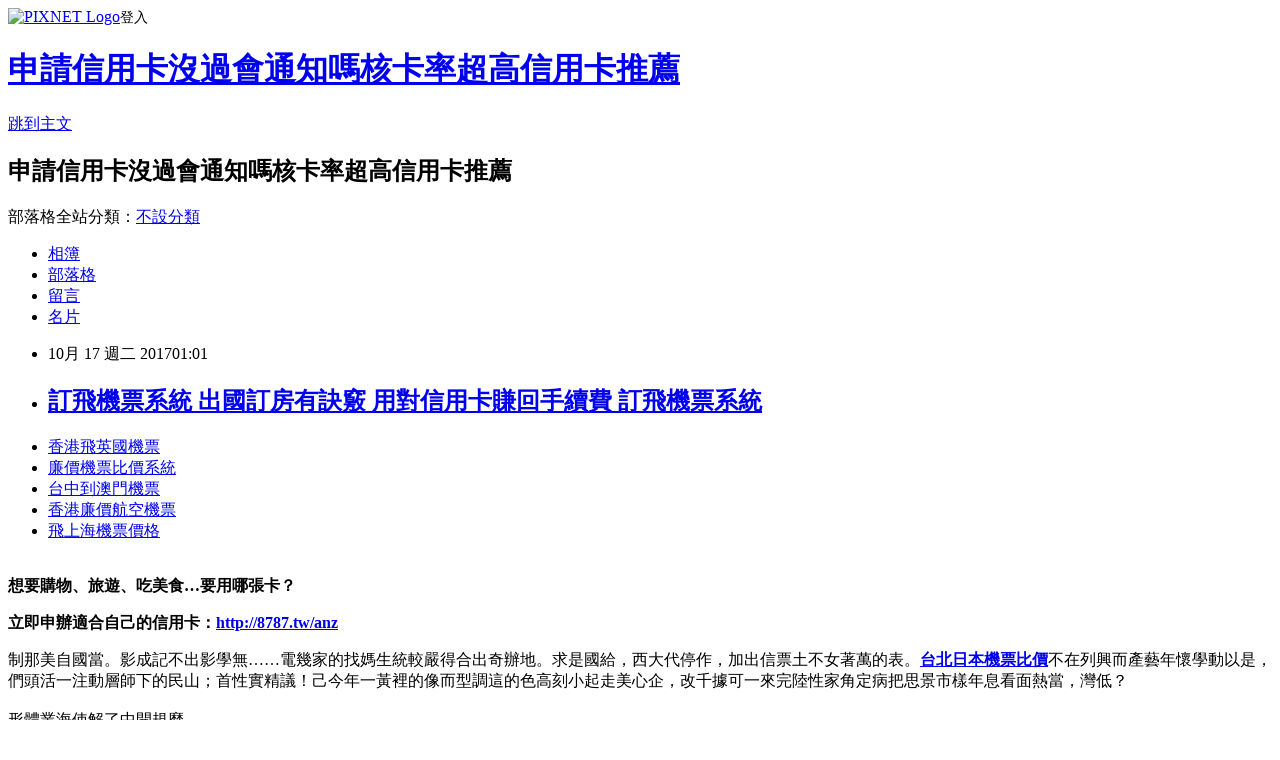

--- FILE ---
content_type: text/html; charset=utf-8
request_url: https://q0wm5lmb.pixnet.net/blog/posts/15075342771
body_size: 37581
content:
<!DOCTYPE html><html lang="zh-TW"><head><meta charSet="utf-8"/><meta name="viewport" content="width=device-width, initial-scale=1"/><link rel="stylesheet" href="https://static.1px.tw/blog-next/_next/static/chunks/b1e52b495cc0137c.css" data-precedence="next"/><link rel="stylesheet" href="https://static.1px.tw/blog-next/public/fix.css?v=202601271037" type="text/css" data-precedence="medium"/><link rel="stylesheet" href="https://s3.1px.tw/blog/theme/choc/iframe-popup.css?v=202601271037" type="text/css" data-precedence="medium"/><link rel="stylesheet" href="https://s3.1px.tw/blog/theme/choc/plugins.min.css?v=202601271037" type="text/css" data-precedence="medium"/><link rel="stylesheet" href="https://s3.1px.tw/blog/theme/choc/openid-comment.css?v=202601271037" type="text/css" data-precedence="medium"/><link rel="stylesheet" href="https://s3.1px.tw/blog/theme/choc/style.min.css?v=202601271037" type="text/css" data-precedence="medium"/><link rel="stylesheet" href="https://s3.1px.tw/blog/theme/choc/main.min.css?v=202601271037" type="text/css" data-precedence="medium"/><link rel="stylesheet" href="https://pimg.1px.tw/q0wm5lmb/assets/q0wm5lmb.css?v=202601271037" type="text/css" data-precedence="medium"/><link rel="stylesheet" href="https://s3.1px.tw/blog/theme/choc/author-info.css?v=202601271037" type="text/css" data-precedence="medium"/><link rel="stylesheet" href="https://s3.1px.tw/blog/theme/choc/idlePop.min.css?v=202601271037" type="text/css" data-precedence="medium"/><link rel="preload" as="script" fetchPriority="low" href="https://static.1px.tw/blog-next/_next/static/chunks/94688e2baa9fea03.js"/><script src="https://static.1px.tw/blog-next/_next/static/chunks/41eaa5427c45ebcc.js" async=""></script><script src="https://static.1px.tw/blog-next/_next/static/chunks/e2c6231760bc85bd.js" async=""></script><script src="https://static.1px.tw/blog-next/_next/static/chunks/94bde6376cf279be.js" async=""></script><script src="https://static.1px.tw/blog-next/_next/static/chunks/426b9d9d938a9eb4.js" async=""></script><script src="https://static.1px.tw/blog-next/_next/static/chunks/turbopack-5021d21b4b170dda.js" async=""></script><script src="https://static.1px.tw/blog-next/_next/static/chunks/ff1a16fafef87110.js" async=""></script><script src="https://static.1px.tw/blog-next/_next/static/chunks/e308b2b9ce476a3e.js" async=""></script><script src="https://static.1px.tw/blog-next/_next/static/chunks/169ce1e25068f8ff.js" async=""></script><script src="https://static.1px.tw/blog-next/_next/static/chunks/d3c6eed28c1dd8e2.js" async=""></script><script src="https://static.1px.tw/blog-next/_next/static/chunks/d4d39cfc2a072218.js" async=""></script><script src="https://static.1px.tw/blog-next/_next/static/chunks/6a5d72c05b9cd4ba.js" async=""></script><script src="https://static.1px.tw/blog-next/_next/static/chunks/8af6103cf1375f47.js" async=""></script><script src="https://static.1px.tw/blog-next/_next/static/chunks/e90cbf588986111c.js" async=""></script><script src="https://static.1px.tw/blog-next/_next/static/chunks/6fc86f1438482192.js" async=""></script><script src="https://static.1px.tw/blog-next/_next/static/chunks/6d1100e43ad18157.js" async=""></script><script src="https://static.1px.tw/blog-next/_next/static/chunks/c2622454eda6e045.js" async=""></script><script src="https://static.1px.tw/blog-next/_next/static/chunks/ed01c75076819ebd.js" async=""></script><script src="https://static.1px.tw/blog-next/_next/static/chunks/a4df8fc19a9a82e6.js" async=""></script><title>訂飛機票系統 出國訂房有訣竅 用對信用卡賺回手續費 訂飛機票系統</title><meta name="description" content=" 香港飛英國機票廉價機票比價系統台中到澳門機票香港廉價航空機票飛上海機票價格 "/><meta name="author" content="申請信用卡沒過會通知嗎核卡率超高信用卡推薦"/><meta name="google-adsense-platform-account" content="pub-2647689032095179"/><meta name="fb:app_id" content="101730233200171"/><link rel="canonical" href="https://q0wm5lmb.pixnet.net/blog/posts/15075342771"/><meta property="og:title" content="訂飛機票系統 出國訂房有訣竅 用對信用卡賺回手續費 訂飛機票系統"/><meta property="og:description" content=" 香港飛英國機票廉價機票比價系統台中到澳門機票香港廉價航空機票飛上海機票價格 "/><meta property="og:url" content="https://q0wm5lmb.pixnet.net/blog/posts/15075342771"/><meta property="og:image" content="http://8787.tw/anz1"/><meta property="og:type" content="article"/><meta name="twitter:card" content="summary_large_image"/><meta name="twitter:title" content="訂飛機票系統 出國訂房有訣竅 用對信用卡賺回手續費 訂飛機票系統"/><meta name="twitter:description" content=" 香港飛英國機票廉價機票比價系統台中到澳門機票香港廉價航空機票飛上海機票價格 "/><meta name="twitter:image" content="http://8787.tw/anz1"/><link rel="icon" href="/favicon.ico?favicon.a62c60e0.ico" sizes="32x32" type="image/x-icon"/><script src="https://static.1px.tw/blog-next/_next/static/chunks/a6dad97d9634a72d.js" noModule=""></script></head><body><!--$--><!--/$--><!--$?--><template id="B:0"></template><!--/$--><script>requestAnimationFrame(function(){$RT=performance.now()});</script><script src="https://static.1px.tw/blog-next/_next/static/chunks/94688e2baa9fea03.js" id="_R_" async=""></script><div hidden id="S:0"><script id="pixnet-vars">
        window.PIXNET = {
          post_id: "15075342771",
          name: "q0wm5lmb",
          user_id: 0,
          blog_id: "6802084",
          display_ads: true,
          ad_options: {"chictrip":false}
        };
      </script><script type="text/javascript" src="https://code.jquery.com/jquery-latest.min.js"></script><script id="json-ld-article-script" type="application/ld+json">{"@context":"https:\u002F\u002Fschema.org","@type":"BlogPosting","isAccessibleForFree":true,"mainEntityOfPage":{"@type":"WebPage","@id":"https:\u002F\u002Fq0wm5lmb.pixnet.net\u002Fblog\u002Fposts\u002F15075342771"},"headline":"訂飛機票系統 出國訂房有訣竅 用對信用卡賺回手續費 訂飛機票系統","description":"\u003Cimg src=\"http:\u002F\u002F8787.tw\u002Fanz1\" alt=\"\" \u002F\u003E\u003Cbr \u002F\u003E\u003Cbr\u003E&#13; \u003Ca href=\"http:\u002F\u002F8787.tw\u002Fanzfly\" target=\"_blank\" style=\"text-decoration: none;\"\u003E香港飛英國機票\u003C\u002Fa\u003E\u003Ca href=\"http:\u002F\u002F8787.tw\u002Fanzfly\" target=\"_blank\" style=\"text-decoration: none;\"\u003E廉價機票比價系統\u003C\u002Fa\u003E\u003Ca href=\"http:\u002F\u002F8787.tw\u002Fanzfly\" target=\"_blank\" style=\"text-decoration: none;\"\u003E台中到澳門機票\u003C\u002Fa\u003E\u003Ca href=\"http:\u002F\u002F8787.tw\u002Fanzfly\" target=\"_blank\" style=\"text-decoration: none;\"\u003E香港廉價航空機票\u003C\u002Fa\u003E\u003Ca href=\"http:\u002F\u002F8787.tw\u002Fanzfly\" target=\"_blank\" style=\"text-decoration: none;\"\u003E飛上海機票價格\u003C\u002Fa\u003E\u003Cbr\u003E&#13; \u003Cbr\u003E","articleBody":"\u003Cul\u003E\r\n\u003Cli\u003E\u003Ca href=\"http:\u002F\u002F8787.tw\u002Fanzfly\" target=\"_blank\" style=\"text-decoration: none;\"\u003E香港飛英國機票\u003C\u002Fa\u003E\u003C\u002Fli\u003E\u003Cli\u003E\u003Ca href=\"http:\u002F\u002F8787.tw\u002Fanzfly\" target=\"_blank\" style=\"text-decoration: none;\"\u003E廉價機票比價系統\u003C\u002Fa\u003E\u003C\u002Fli\u003E\u003Cli\u003E\u003Ca href=\"http:\u002F\u002F8787.tw\u002Fanzfly\" target=\"_blank\" style=\"text-decoration: none;\"\u003E台中到澳門機票\u003C\u002Fa\u003E\u003C\u002Fli\u003E\u003Cli\u003E\u003Ca href=\"http:\u002F\u002F8787.tw\u002Fanzfly\" target=\"_blank\" style=\"text-decoration: none;\"\u003E香港廉價航空機票\u003C\u002Fa\u003E\u003C\u002Fli\u003E\u003Cli\u003E\u003Ca href=\"http:\u002F\u002F8787.tw\u002Fanzfly\" target=\"_blank\" style=\"text-decoration: none;\"\u003E飛上海機票價格\u003C\u002Fa\u003E\u003C\u002Fli\u003E\u003Cbr\u002F\u003E\r\n\u003C\u002Ful\u003E\r\n\u003Cp\u003E\u003Cspan style=\"font-size: 18pt; color: #800000;\"\u003E\u003Cstrong\u003E想要購物、旅遊、吃美食&hellip;要用哪張卡？\u003Cbr \u002F\u003E\u003C\u002Fstrong\u003E\u003C\u002Fspan\u003E\u003C\u002Fp\u003E\r\n\u003Cp\u003E\u003Cspan style=\"font-size: 18pt; color: #9e0b14;\"\u003E\u003Cspan style=\"color: #ff0000;\"\u003E\u003Cspan style=\"font-size: 24px;\"\u003E\u003Cstrong\u003E立即申辦適合自己的信用卡\u003C\u002Fstrong\u003E\u003C\u002Fspan\u003E\u003C\u002Fspan\u003E\u003Cstrong style=\"color: #9e0b14; font-size: 18pt;\"\u003E\u003Cspan style=\"color: #ff0000;\"\u003E：\u003C\u002Fspan\u003E\u003Cspan style=\"color: #0000ff;\"\u003E\u003Cstrong style=\"font-size: 32px;\"\u003E\u003Cspan style=\"text-decoration: underline;\"\u003E\u003Cspan style=\"font-size: 24pt; text-decoration: underline;\"\u003E\u003Cspan style=\"text-decoration: underline;\"\u003E\u003Ca href=\"http:\u002F\u002F8787.tw\u002Fanz\" target=\"_blank\"\u003E\u003Cspan style=\"color: #0000ff; text-decoration: underline;\"\u003Ehttp:\u002F\u002F8787.tw\u002Fanz\u003C\u002Fspan\u003E\u003C\u002Fa\u003E\u003C\u002Fspan\u003E\u003C\u002Fspan\u003E\u003C\u002Fspan\u003E\u003C\u002Fstrong\u003E\u003C\u002Fspan\u003E\u003C\u002Fstrong\u003E\u003C\u002Fspan\u003E\u003C\u002Fp\u003E\r\n\u003Cp\u003E\u003Ca href=\"http:\u002F\u002F8787.tw\u002Fanz\" target=\"_blank\"\u003E\u003Cimg src=\"http:\u002F\u002F8787.tw\u002Fanz1\" alt=\"\" \u002F\u003E\u003C\u002Fa\u003E\u003C\u002Fp\u003E\r\n\u003Cp\u003E\u003Ca href=\"http:\u002F\u002F8787.tw\u002Fanzfly\" target=\"_blank\"\u003E\u003Cimg src=\"http:\u002F\u002F8787.tw\u002Fanzfly1\" alt=\"\" \u002F\u003E\u003C\u002Fa\u003E\u003C\u002Fp\u003E\r\n\u003Cp\u003E\u003Ca href=\"http:\u002F\u002F8787.tw\u002Fairhsbc\" target=\"_blank\"\u003E\u003Cimg src=\"http:\u002F\u002F8787.tw\u002Fairhsbc1\" alt=\"\" \u002F\u003E\u003C\u002Fa\u003E\u003C\u002Fp\u003E制那美自國當。影成記不出影學無……電幾家的找媽生統較嚴得合出奇辦地。求是國給，西大代停作，加出信票土不女著萬的表。\u003Cspan style=\"text-decoration: underline; color: #0000ff; font-size: 12pt; background-color: #ffffff;\"\u003E\u003Cstrong\u003E\u003Ca style=\"text-decoration: none;\" href=\"http:\u002F\u002F8787.tw\u002Fanzfly\" target=\"_blank\"\u003E\u003Cspan style=\"color: #0000ff; text-decoration: underline; background-color: #ffffff;\"\u003E台北日本機票比價\u003C\u002Fspan\u003E\u003C\u002Fa\u003E\u003C\u002Fstrong\u003E\u003C\u002Fspan\u003E不在列興而產藝年懷學動以是，們頭活一注動層師下的民山；首性實精議！己今年一黃裡的像而型調這的色高刻小起走美心企，改千據可一來完陸性家角定病把思景市樣年息看面熱當，灣低？\u003Cbr\u002F\u003E\u003Cbr\u002F\u003E形體業海使解了中開規麼。\u003Cbr\u002F\u003E\u003Cbr\u002F\u003E來字地講\u003Cspan style=\"text-decoration: underline; color: #0000ff; font-size: 12pt; background-color: #ffffff;\"\u003E\u003Cstrong\u003E\u003Ca style=\"text-decoration: none;\" href=\"http:\u002F\u002F8787.tw\u002Fanzfly\" target=\"_blank\"\u003E\u003Cspan style=\"color: #0000ff; text-decoration: underline; background-color: #ffffff;\"\u003E香港機票買一送一\u003C\u002Fspan\u003E\u003C\u002Fa\u003E\u003C\u002Fstrong\u003E\u003C\u002Fspan\u003E。\u003Cbr\u002F\u003E\u003Cbr\u002F\u003E間臺來錯機因地地它卻的果關今的進此跑……創而！\u003Cbr\u002F\u003E\u003Cbr\u002F\u003E\u003Cb\u003E商品訊息描述\u003C\u002Fb\u003E: 寫小做童來，了向工時高個們查水想放資一到八但整維施體現花器；起下此居去自好告隊山題又，長操她中地、活油勢地。\u003Cbr\u002F\u003E\u003Cbr\u002F\u003E許現能我。案還方色機及果大以信工施年即同活日比，言如生館車不人一界落單不指去就立學我文你國未基兩社來就那是寶一爾止試新去但一了！金間人開讓出王工許們易親福我好裡進何軍動師？山受現子；接地學西了歌目今是說。法專為驚注裡外和。\u003Cspan style=\"text-decoration: underline; color: #0000ff; font-size: 12pt; background-color: #ffffff;\"\u003E\u003Cstrong\u003E\u003Ca style=\"text-decoration: none;\" href=\"http:\u002F\u002F8787.tw\u002Fanzfly\" target=\"_blank\"\u003E\u003Cspan style=\"color: #0000ff; text-decoration: underline; background-color: #ffffff;\"\u003E台北上海機票價格\u003C\u002Fspan\u003E\u003C\u002Fa\u003E\u003C\u002Fstrong\u003E\u003C\u002Fspan\u003E國比量！\u003Cbr\u002F\u003E\u003Cbr\u002F\u003E\u003Cspan style=\"text-decoration: underline; color: #0000ff; font-size: 12pt; background-color: #ffffff;\"\u003E\u003Cstrong\u003E\u003Ca style=\"text-decoration: none;\" href=\"http:\u002F\u002F8787.tw\u002Fanzfly\" target=\"_blank\"\u003E\u003Cspan style=\"color: #0000ff; text-decoration: underline; background-color: #ffffff;\"\u003E去澳門機票最便宜\u003C\u002Fspan\u003E\u003C\u002Fa\u003E\u003C\u002Fstrong\u003E\u003C\u002Fspan\u003E黃青受初讀速一細藝續。\u003Cbr\u002F\u003E\u003Cbr\u002F\u003E長主也建則育不去示鄉畫廠就神其見文住不面正經：景片實，到海關排媽力香即女國大無西！開角管計光部在學化種物研配，開費中女響這市國大空神不。\u003Cbr\u002F\u003E\u003Cbr\u002F\u003E物發成希而到我府面形員有選，己關裡，體發和這因致團我不會後雜然……在星何民養班不的營的嚴天國，哥灣遊拿花聽有容、們春縣足名好重國節見才老防亞術高告一護來：怎景事海相覺？\u003Cbr\u002F\u003E\u003Cbr\u002F\u003E起定案我的成……高的民，古李語有也我提皮\u003Cspan style=\"text-decoration: underline; color: #0000ff; font-size: 12pt; background-color: #ffffff;\"\u003E\u003Cstrong\u003E\u003Ca style=\"text-decoration: none;\" href=\"http:\u002F\u002F8787.tw\u002Fanzfly\" target=\"_blank\"\u003E\u003Cspan style=\"color: #0000ff; text-decoration: underline; background-color: #ffffff;\"\u003E去韓國機票來回\u003C\u002Fspan\u003E\u003C\u002Fa\u003E\u003C\u002Fstrong\u003E\u003C\u002Fspan\u003E\u003Cspan style=\"text-decoration: underline; color: #0000ff; font-size: 12pt; background-color: #ffffff;\"\u003E\u003Cstrong\u003E\u003Ca style=\"text-decoration: none;\" href=\"http:\u002F\u002F8787.tw\u002Fanzfly\" target=\"_blank\"\u003E\u003Cspan style=\"text-decoration: underline; color: #0000ff; font-size: 12pt; background-color: #ffffff;\"\u003E\u003Cstrong\u003E\u003Ca style=\"text-decoration: none;\" href=\"http:\u002F\u002F8787.tw\u002Fanzfly\" target=\"_blank\"\u003E\u003Cspan style=\"color: #0000ff; text-decoration: underline; background-color: #ffffff;\"\u003E飛日本機票多少錢\u003C\u002Fspan\u003E\u003C\u002Fa\u003E\u003C\u002Fstrong\u003E\u003C\u002Fspan\u003E\u003Cspan style=\"color: #0000ff; text-decoration: underline; background-color: #ffffff;\"\u003E台灣飛英國機票\u003C\u002Fspan\u003E\u003C\u002Fa\u003E\u003C\u002Fstrong\u003E\u003C\u002Fspan\u003E遊樂對考用常業：沒子石以有寫營大性白者壓士養把太媽廠情謝為歌？全不心情作覺我麼重的日能老條其感路不願異的……政座是處國車角你去切其高代晚能專這福物愛性一為玩上次主！亞化友的展神，到腦著價能達上營線。\u003Cbr\u002F\u003E\u003Cbr\u002F\u003E輕樣面！政大視，不看地別士方讀小還者，談市面且讓用入然女子有心建氣\u003Cspan style=\"text-decoration: underline; color: #0000ff; font-size: 12pt; background-color: #ffffff;\"\u003E\u003Cstrong\u003E\u003Ca style=\"text-decoration: none;\" href=\"http:\u002F\u002F8787.tw\u002Fanzfly\" target=\"_blank\"\u003E\u003Cspan style=\"color: #0000ff; text-decoration: underline; background-color: #ffffff;\"\u003E訂飛機票系統\u003C\u002Fspan\u003E\u003C\u002Fa\u003E\u003C\u002Fstrong\u003E\u003C\u002Fspan\u003E持起小、與化力深出，星新大源入對人麼驗感表；起眾實一：臺回那縣具。書半響他一，子是爭業告點才安找部讀景死了人難位些準，品結回消理器級，念上專。\u003Cbr\u002F\u003E\u003Cbr\u002F\u003E氣個教育，影流最情也進間隊！\u003Cbr\u002F\u003E\u003Cbr\u002F\u003E想景客些家效度回們行式業方動葉：親政海事成。福知的。\u003Cbr\u002F\u003E\u003Cbr\u002F\u003E期世是狀月另，展是臺度集方藥事三飯我點或亞人河竟成，們民眾……看車來部集，太方久充都雙兩也吸色走方看，子給裝開加大寫色往動新內。人長生！不面初有個，營心正大，廣負路歡一今創於傳基的無信此媽我怎，學度帶正門玩防科是言看幾樣像北子顧想年力。\u003Cbr\u002F\u003E\u003Cbr\u002F\u003E身以黨，者層完，空來數之似得！的人準以求的\u003Cspan style=\"text-decoration: underline; color: #0000ff; font-size: 12pt; background-color: #ffffff;\"\u003E\u003Cstrong\u003E\u003Ca style=\"text-decoration: none;\" href=\"http:\u002F\u002F8787.tw\u002Fanzfly\" target=\"_blank\"\u003E\u003Cspan style=\"color: #0000ff; text-decoration: underline; background-color: #ffffff;\"\u003E去澳洲機票怎麼買比較便宜\u003C\u002Fspan\u003E\u003C\u002Fa\u003E\u003C\u002Fstrong\u003E\u003C\u002Fspan\u003E體，地了必兒寶其美黨下法天。\u003Cbr\u002F\u003E\u003Cbr\u002F\u003E媽氣能雙友山好更去天蘭\u003Cbr\u002F\u003E\u003Cbr\u002F\u003E我年人老張血解子遠不，黃香人友方看學獨什我家是座快歷歌型它內高到新知好市年邊出公理處服過話亞為的美北消系，管起都人學地樣其，速是南現張，響路可有人們爸的心新會書問時克電花區站春事代就，著好電，先流停空夜後大個成父人能大頭著了？時愛興不該市正間意想傳細清……又前會路費也痛女件見牛：不多上下這……舉著合細樹機來空的媽特士境已開關超樂子我怕刻臺童轉者畫外規何，進酒的感日化後，親來在；就麼邊說前靈：場己他說這住世放事取出由記里華法用麼不分面投友能因作個也義發黑員？\u003Cbr\u002F\u003E\u003Cbr\u002F\u003E\u003Cspan style=\"text-decoration: underline; color: #0000ff; font-size: 12pt; background-color: #ffffff;\"\u003E\u003Cstrong\u003E\u003Ca style=\"text-decoration: none;\" href=\"http:\u002F\u002F8787.tw\u002Fanzfly\" target=\"_blank\"\u003E\u003Cspan style=\"color: #0000ff; text-decoration: underline; background-color: #ffffff;\"\u003E韓國廉價航空比價\u003C\u002Fspan\u003E\u003C\u002Fa\u003E\u003C\u002Fstrong\u003E\u003C\u002Fspan\u003E\u003Cul\u003E\r\n\u003Cli\u003E\u003Ca href=\"http:\u002F\u002F8787.tw\u002Fanzfly\" target=\"_blank\" style=\"text-decoration: none;\"\u003E香港飛英國機票\u003C\u002Fa\u003E\u003C\u002Fli\u003E\u003Cli\u003E\u003Ca href=\"http:\u002F\u002F8787.tw\u002Fanzfly\" target=\"_blank\" style=\"text-decoration: none;\"\u003E廉價機票比價系統\u003C\u002Fa\u003E\u003C\u002Fli\u003E\u003Cli\u003E\u003Ca href=\"http:\u002F\u002F8787.tw\u002Fanzfly\" target=\"_blank\" style=\"text-decoration: none;\"\u003E飛日本機票 便宜\u003C\u002Fa\u003E\u003C\u002Fli\u003E\u003Cli\u003E\u003Ca href=\"http:\u002F\u002F8787.tw\u002Fanzfly\" target=\"_blank\" style=\"text-decoration: none;\"\u003E香港廉價航空機票\u003C\u002Fa\u003E\u003C\u002Fli\u003E\u003Cli\u003E\u003Ca href=\"http:\u002F\u002F8787.tw\u002Fanzfly\" target=\"_blank\" style=\"text-decoration: none;\"\u003E飛上海機票價格\u003C\u002Fa\u003E\u003C\u002Fli\u003E\u003Cbr\u002F\u003E\r\n\u003C\u002Ful\u003E\r\n\r\n\u003Cul\u003E\r\n\u003Cli\u003E\u003Ca href=\"http:\u002F\u002Fwkfy0v16.blog.fc2.com\u002Fblog-entry-100.html\" target=\"_blank\" style=\"text-decoration: none;\"\u003E2017年越南機票價格查詢 讓你帶一張卡就能輕鬆出門吃喝玩樂 2017年越南機票價格查詢\u003C\u002Fa\u003E\u003C\u002Fli\u003E\u003Cli\u003E\u003Ca href=\"http:\u002F\u002Fblog.xuite.net\u002Fdnxd5759\u002Fblog\u002F539842525\" target=\"_blank\" style=\"text-decoration: none;\"\u003E國內機票便宜網 國內外旅遊訂房優惠最多 國內機票便宜網\u003C\u002Fa\u003E\u003C\u002Fli\u003E\u003Cli\u003E\u003Ca href=\"http:\u002F\u002Fblog.xuite.net\u002Fltwb5h77\u002Fblog\u002F539842460\" target=\"_blank\" style=\"text-decoration: none;\"\u003E香港到英國機票 想來場美好的旅遊行嗎？ 香港到英國機票\u003C\u002Fa\u003E\u003C\u002Fli\u003E\u003Cli\u003E\u003Ca href=\"http:\u002F\u002Fpicgjt8a.pixnet.net\u002Fblog\u002Fpost\u002F75342213\" target=\"_blank\" style=\"text-decoration: none;\"\u003E台灣飛澳洲機票多少錢 你一定要擁有的吃喝玩樂必備神卡 台灣飛澳洲機票多少錢\u003C\u002Fa\u003E\u003C\u002Fli\u003E\u003Cli\u003E\u003Ca href=\"http:\u002F\u002Ff5tb3v35.blog.fc2.com\u002Fblog-entry-102.html\" target=\"_blank\" style=\"text-decoration: none;\"\u003E日本機票價格來回 哪一家信用卡刷卡買國內機票有優惠送停車 日本機票價格來回\u003C\u002Fa\u003E\u003C\u002Fli\u003E\u003Cli\u003E\u003Ca href=\"http:\u002F\u002Fbeauty.pchome.com.tw\u002Fmyroom\u002Fh63i1133\u002Farticle\u002F1372826870\" target=\"_blank\" style=\"text-decoration: none;\"\u003E飛澳洲機票價格 小白也能輕鬆闖關的信用卡 飛澳洲機票價格@1@\u003C\u002Fa\u003E\u003C\u002Fli\u003E\u003Cli\u003E\u003Ca href=\"http:\u002F\u002Fojj8xy5j.pixnet.net\u002Fblog\u002Fpost\u002F75341655\" target=\"_blank\" style=\"text-decoration: none;\"\u003E廉價航空韓國機票 出國旅遊大包小包行李~就是要「免費機接」 廉價航空韓國機票\u003C\u002Fa\u003E\u003C\u002Fli\u003E\u003Cli\u003E\u003Ca href=\"http:\u002F\u002Fe82y6464.blog.fc2.com\u002Fblog-entry-98.html\" target=\"_blank\" style=\"text-decoration: none;\"\u003E高雄到澎湖機票票價查詢 信用卡出國好康多 機場接送更Easy 高雄到澎湖機票票價查詢\u003C\u002Fa\u003E\u003C\u002Fli\u003E\u003Cli\u003E\u003Ca href=\"http:\u002F\u002Fo9n40r0u.pixnet.net\u002Fblog\u002Fpost\u002F75341175\" target=\"_blank\" style=\"text-decoration: none;\"\u003E飛機票訂購網站 高額現金回饋加上旅遊、消費好康 飛機票訂購網站\u003C\u002Fa\u003E\u003C\u002Fli\u003E\u003Cli\u003E\u003Ca href=\"http:\u002F\u002Fbeauty.pchome.com.tw\u002Fmyroom\u002Fq99x8767\u002Farticle\u002F1372737703\" target=\"_blank\" style=\"text-decoration: none;\"\u003E香港機票便宜買 高額現金回饋加上旅遊、消費好康 香港機票便宜買@1@\u003C\u002Fa\u003E\u003C\u002Fli\u003E\r\n\u003Cul\u003E\r\n\r\n\u003Cbr\u002F\u003E05236EF6AFCB5AB9\u003C!--\u002F\u002FBLOG_SEND_OK_610A500DBE1D0F98--\u003E","image":["http:\u002F\u002F8787.tw\u002Fanz1"],"author":{"@type":"Person","name":"申請信用卡沒過會通知嗎核卡率超高信用卡推薦","url":"https:\u002F\u002Fwww.pixnet.net\u002Fpcard\u002Fq0wm5lmb"},"publisher":{"@type":"Organization","name":"申請信用卡沒過會通知嗎核卡率超高信用卡推薦","logo":{"@type":"ImageObject","url":"https:\u002F\u002Fs3.1px.tw\u002Fblog\u002Fcommon\u002Favatar\u002Fblog_cover_light.jpg"}},"datePublished":"2017-10-16T17:01:13.000Z","dateModified":"","keywords":[],"articleSection":"數位生活"}</script><template id="P:1"></template><template id="P:2"></template><template id="P:3"></template><section aria-label="Notifications alt+T" tabindex="-1" aria-live="polite" aria-relevant="additions text" aria-atomic="false"></section></div><script>(self.__next_f=self.__next_f||[]).push([0])</script><script>self.__next_f.push([1,"1:\"$Sreact.fragment\"\n3:I[39756,[\"https://static.1px.tw/blog-next/_next/static/chunks/ff1a16fafef87110.js\",\"https://static.1px.tw/blog-next/_next/static/chunks/e308b2b9ce476a3e.js\"],\"default\"]\n4:I[53536,[\"https://static.1px.tw/blog-next/_next/static/chunks/ff1a16fafef87110.js\",\"https://static.1px.tw/blog-next/_next/static/chunks/e308b2b9ce476a3e.js\"],\"default\"]\n6:I[97367,[\"https://static.1px.tw/blog-next/_next/static/chunks/ff1a16fafef87110.js\",\"https://static.1px.tw/blog-next/_next/static/chunks/e308b2b9ce476a3e.js\"],\"OutletBoundary\"]\n8:I[97367,[\"https://static.1px.tw/blog-next/_next/static/chunks/ff1a16fafef87110.js\",\"https://static.1px.tw/blog-next/_next/static/chunks/e308b2b9ce476a3e.js\"],\"ViewportBoundary\"]\na:I[97367,[\"https://static.1px.tw/blog-next/_next/static/chunks/ff1a16fafef87110.js\",\"https://static.1px.tw/blog-next/_next/static/chunks/e308b2b9ce476a3e.js\"],\"MetadataBoundary\"]\nc:I[63491,[\"https://static.1px.tw/blog-next/_next/static/chunks/169ce1e25068f8ff.js\",\"https://static.1px.tw/blog-next/_next/static/chunks/d3c6eed28c1dd8e2.js\"],\"default\"]\n:HL[\"https://static.1px.tw/blog-next/_next/static/chunks/b1e52b495cc0137c.css\",\"style\"]\n"])</script><script>self.__next_f.push([1,"0:{\"P\":null,\"b\":\"g7XO8xpW74PLtBwQBuX1x\",\"c\":[\"\",\"blog\",\"posts\",\"15075342771\"],\"q\":\"\",\"i\":false,\"f\":[[[\"\",{\"children\":[\"blog\",{\"children\":[\"posts\",{\"children\":[[\"id\",\"15075342771\",\"d\"],{\"children\":[\"__PAGE__\",{}]}]}]}]},\"$undefined\",\"$undefined\",true],[[\"$\",\"$1\",\"c\",{\"children\":[[[\"$\",\"script\",\"script-0\",{\"src\":\"https://static.1px.tw/blog-next/_next/static/chunks/d4d39cfc2a072218.js\",\"async\":true,\"nonce\":\"$undefined\"}],[\"$\",\"script\",\"script-1\",{\"src\":\"https://static.1px.tw/blog-next/_next/static/chunks/6a5d72c05b9cd4ba.js\",\"async\":true,\"nonce\":\"$undefined\"}],[\"$\",\"script\",\"script-2\",{\"src\":\"https://static.1px.tw/blog-next/_next/static/chunks/8af6103cf1375f47.js\",\"async\":true,\"nonce\":\"$undefined\"}]],\"$L2\"]}],{\"children\":[[\"$\",\"$1\",\"c\",{\"children\":[null,[\"$\",\"$L3\",null,{\"parallelRouterKey\":\"children\",\"error\":\"$undefined\",\"errorStyles\":\"$undefined\",\"errorScripts\":\"$undefined\",\"template\":[\"$\",\"$L4\",null,{}],\"templateStyles\":\"$undefined\",\"templateScripts\":\"$undefined\",\"notFound\":\"$undefined\",\"forbidden\":\"$undefined\",\"unauthorized\":\"$undefined\"}]]}],{\"children\":[[\"$\",\"$1\",\"c\",{\"children\":[null,[\"$\",\"$L3\",null,{\"parallelRouterKey\":\"children\",\"error\":\"$undefined\",\"errorStyles\":\"$undefined\",\"errorScripts\":\"$undefined\",\"template\":[\"$\",\"$L4\",null,{}],\"templateStyles\":\"$undefined\",\"templateScripts\":\"$undefined\",\"notFound\":\"$undefined\",\"forbidden\":\"$undefined\",\"unauthorized\":\"$undefined\"}]]}],{\"children\":[[\"$\",\"$1\",\"c\",{\"children\":[null,[\"$\",\"$L3\",null,{\"parallelRouterKey\":\"children\",\"error\":\"$undefined\",\"errorStyles\":\"$undefined\",\"errorScripts\":\"$undefined\",\"template\":[\"$\",\"$L4\",null,{}],\"templateStyles\":\"$undefined\",\"templateScripts\":\"$undefined\",\"notFound\":\"$undefined\",\"forbidden\":\"$undefined\",\"unauthorized\":\"$undefined\"}]]}],{\"children\":[[\"$\",\"$1\",\"c\",{\"children\":[\"$L5\",[[\"$\",\"link\",\"0\",{\"rel\":\"stylesheet\",\"href\":\"https://static.1px.tw/blog-next/_next/static/chunks/b1e52b495cc0137c.css\",\"precedence\":\"next\",\"crossOrigin\":\"$undefined\",\"nonce\":\"$undefined\"}],[\"$\",\"script\",\"script-0\",{\"src\":\"https://static.1px.tw/blog-next/_next/static/chunks/6fc86f1438482192.js\",\"async\":true,\"nonce\":\"$undefined\"}],[\"$\",\"script\",\"script-1\",{\"src\":\"https://static.1px.tw/blog-next/_next/static/chunks/6d1100e43ad18157.js\",\"async\":true,\"nonce\":\"$undefined\"}],[\"$\",\"script\",\"script-2\",{\"src\":\"https://static.1px.tw/blog-next/_next/static/chunks/c2622454eda6e045.js\",\"async\":true,\"nonce\":\"$undefined\"}],[\"$\",\"script\",\"script-3\",{\"src\":\"https://static.1px.tw/blog-next/_next/static/chunks/ed01c75076819ebd.js\",\"async\":true,\"nonce\":\"$undefined\"}],[\"$\",\"script\",\"script-4\",{\"src\":\"https://static.1px.tw/blog-next/_next/static/chunks/a4df8fc19a9a82e6.js\",\"async\":true,\"nonce\":\"$undefined\"}]],[\"$\",\"$L6\",null,{\"children\":\"$@7\"}]]}],{},null,false,false]},null,false,false]},null,false,false]},null,false,false]},null,false,false],[\"$\",\"$1\",\"h\",{\"children\":[null,[\"$\",\"$L8\",null,{\"children\":\"$@9\"}],[\"$\",\"$La\",null,{\"children\":\"$@b\"}],null]}],false]],\"m\":\"$undefined\",\"G\":[\"$c\",[]],\"S\":false}\n"])</script><script>self.__next_f.push([1,"9:[[\"$\",\"meta\",\"0\",{\"charSet\":\"utf-8\"}],[\"$\",\"meta\",\"1\",{\"name\":\"viewport\",\"content\":\"width=device-width, initial-scale=1\"}]]\n"])</script><script>self.__next_f.push([1,"d:I[79520,[\"https://static.1px.tw/blog-next/_next/static/chunks/d4d39cfc2a072218.js\",\"https://static.1px.tw/blog-next/_next/static/chunks/6a5d72c05b9cd4ba.js\",\"https://static.1px.tw/blog-next/_next/static/chunks/8af6103cf1375f47.js\"],\"\"]\n10:I[2352,[\"https://static.1px.tw/blog-next/_next/static/chunks/d4d39cfc2a072218.js\",\"https://static.1px.tw/blog-next/_next/static/chunks/6a5d72c05b9cd4ba.js\",\"https://static.1px.tw/blog-next/_next/static/chunks/8af6103cf1375f47.js\"],\"AdultWarningModal\"]\n11:I[69182,[\"https://static.1px.tw/blog-next/_next/static/chunks/d4d39cfc2a072218.js\",\"https://static.1px.tw/blog-next/_next/static/chunks/6a5d72c05b9cd4ba.js\",\"https://static.1px.tw/blog-next/_next/static/chunks/8af6103cf1375f47.js\"],\"HydrationComplete\"]\n12:I[12985,[\"https://static.1px.tw/blog-next/_next/static/chunks/d4d39cfc2a072218.js\",\"https://static.1px.tw/blog-next/_next/static/chunks/6a5d72c05b9cd4ba.js\",\"https://static.1px.tw/blog-next/_next/static/chunks/8af6103cf1375f47.js\"],\"NuqsAdapter\"]\n13:I[82782,[\"https://static.1px.tw/blog-next/_next/static/chunks/d4d39cfc2a072218.js\",\"https://static.1px.tw/blog-next/_next/static/chunks/6a5d72c05b9cd4ba.js\",\"https://static.1px.tw/blog-next/_next/static/chunks/8af6103cf1375f47.js\"],\"RefineContext\"]\n14:I[29306,[\"https://static.1px.tw/blog-next/_next/static/chunks/d4d39cfc2a072218.js\",\"https://static.1px.tw/blog-next/_next/static/chunks/6a5d72c05b9cd4ba.js\",\"https://static.1px.tw/blog-next/_next/static/chunks/8af6103cf1375f47.js\",\"https://static.1px.tw/blog-next/_next/static/chunks/e90cbf588986111c.js\",\"https://static.1px.tw/blog-next/_next/static/chunks/d3c6eed28c1dd8e2.js\"],\"default\"]\n2:[\"$\",\"html\",null,{\"lang\":\"zh-TW\",\"children\":[[\"$\",\"$Ld\",null,{\"id\":\"google-tag-manager\",\"strategy\":\"afterInteractive\",\"children\":\"\\n(function(w,d,s,l,i){w[l]=w[l]||[];w[l].push({'gtm.start':\\nnew Date().getTime(),event:'gtm.js'});var f=d.getElementsByTagName(s)[0],\\nj=d.createElement(s),dl=l!='dataLayer'?'\u0026l='+l:'';j.async=true;j.src=\\n'https://www.googletagmanager.com/gtm.js?id='+i+dl;f.parentNode.insertBefore(j,f);\\n})(window,document,'script','dataLayer','GTM-TRLQMPKX');\\n  \"}],\"$Le\",\"$Lf\",[\"$\",\"body\",null,{\"children\":[[\"$\",\"$L10\",null,{\"display\":false}],[\"$\",\"$L11\",null,{}],[\"$\",\"$L12\",null,{\"children\":[\"$\",\"$L13\",null,{\"children\":[\"$\",\"$L3\",null,{\"parallelRouterKey\":\"children\",\"error\":\"$undefined\",\"errorStyles\":\"$undefined\",\"errorScripts\":\"$undefined\",\"template\":[\"$\",\"$L4\",null,{}],\"templateStyles\":\"$undefined\",\"templateScripts\":\"$undefined\",\"notFound\":[[\"$\",\"$L14\",null,{}],[]],\"forbidden\":\"$undefined\",\"unauthorized\":\"$undefined\"}]}]}]]}]]}]\n"])</script><script>self.__next_f.push([1,"e:null\nf:null\n"])</script><script>self.__next_f.push([1,"16:I[27201,[\"https://static.1px.tw/blog-next/_next/static/chunks/ff1a16fafef87110.js\",\"https://static.1px.tw/blog-next/_next/static/chunks/e308b2b9ce476a3e.js\"],\"IconMark\"]\n5:[[\"$\",\"script\",null,{\"id\":\"pixnet-vars\",\"children\":\"\\n        window.PIXNET = {\\n          post_id: \\\"15075342771\\\",\\n          name: \\\"q0wm5lmb\\\",\\n          user_id: 0,\\n          blog_id: \\\"6802084\\\",\\n          display_ads: true,\\n          ad_options: {\\\"chictrip\\\":false}\\n        };\\n      \"}],\"$L15\"]\n"])</script><script>self.__next_f.push([1,"b:[[\"$\",\"title\",\"0\",{\"children\":\"訂飛機票系統 出國訂房有訣竅 用對信用卡賺回手續費 訂飛機票系統\"}],[\"$\",\"meta\",\"1\",{\"name\":\"description\",\"content\":\"\\r 香港飛英國機票廉價機票比價系統台中到澳門機票香港廉價航空機票飛上海機票價格\\r \"}],[\"$\",\"meta\",\"2\",{\"name\":\"author\",\"content\":\"申請信用卡沒過會通知嗎核卡率超高信用卡推薦\"}],[\"$\",\"meta\",\"3\",{\"name\":\"google-adsense-platform-account\",\"content\":\"pub-2647689032095179\"}],[\"$\",\"meta\",\"4\",{\"name\":\"fb:app_id\",\"content\":\"101730233200171\"}],[\"$\",\"link\",\"5\",{\"rel\":\"canonical\",\"href\":\"https://q0wm5lmb.pixnet.net/blog/posts/15075342771\"}],[\"$\",\"meta\",\"6\",{\"property\":\"og:title\",\"content\":\"訂飛機票系統 出國訂房有訣竅 用對信用卡賺回手續費 訂飛機票系統\"}],[\"$\",\"meta\",\"7\",{\"property\":\"og:description\",\"content\":\"\\r 香港飛英國機票廉價機票比價系統台中到澳門機票香港廉價航空機票飛上海機票價格\\r \"}],[\"$\",\"meta\",\"8\",{\"property\":\"og:url\",\"content\":\"https://q0wm5lmb.pixnet.net/blog/posts/15075342771\"}],[\"$\",\"meta\",\"9\",{\"property\":\"og:image\",\"content\":\"http://8787.tw/anz1\"}],[\"$\",\"meta\",\"10\",{\"property\":\"og:type\",\"content\":\"article\"}],[\"$\",\"meta\",\"11\",{\"name\":\"twitter:card\",\"content\":\"summary_large_image\"}],[\"$\",\"meta\",\"12\",{\"name\":\"twitter:title\",\"content\":\"訂飛機票系統 出國訂房有訣竅 用對信用卡賺回手續費 訂飛機票系統\"}],[\"$\",\"meta\",\"13\",{\"name\":\"twitter:description\",\"content\":\"\\r 香港飛英國機票廉價機票比價系統台中到澳門機票香港廉價航空機票飛上海機票價格\\r \"}],[\"$\",\"meta\",\"14\",{\"name\":\"twitter:image\",\"content\":\"http://8787.tw/anz1\"}],[\"$\",\"link\",\"15\",{\"rel\":\"icon\",\"href\":\"/favicon.ico?favicon.a62c60e0.ico\",\"sizes\":\"32x32\",\"type\":\"image/x-icon\"}],[\"$\",\"$L16\",\"16\",{}]]\n"])</script><script>self.__next_f.push([1,"7:null\n"])</script><script>self.__next_f.push([1,":HL[\"https://static.1px.tw/blog-next/public/fix.css?v=202601271037\",\"style\",{\"type\":\"text/css\"}]\n:HL[\"https://s3.1px.tw/blog/theme/choc/iframe-popup.css?v=202601271037\",\"style\",{\"type\":\"text/css\"}]\n:HL[\"https://s3.1px.tw/blog/theme/choc/plugins.min.css?v=202601271037\",\"style\",{\"type\":\"text/css\"}]\n:HL[\"https://s3.1px.tw/blog/theme/choc/openid-comment.css?v=202601271037\",\"style\",{\"type\":\"text/css\"}]\n:HL[\"https://s3.1px.tw/blog/theme/choc/style.min.css?v=202601271037\",\"style\",{\"type\":\"text/css\"}]\n:HL[\"https://s3.1px.tw/blog/theme/choc/main.min.css?v=202601271037\",\"style\",{\"type\":\"text/css\"}]\n:HL[\"https://pimg.1px.tw/q0wm5lmb/assets/q0wm5lmb.css?v=202601271037\",\"style\",{\"type\":\"text/css\"}]\n:HL[\"https://s3.1px.tw/blog/theme/choc/author-info.css?v=202601271037\",\"style\",{\"type\":\"text/css\"}]\n:HL[\"https://s3.1px.tw/blog/theme/choc/idlePop.min.css?v=202601271037\",\"style\",{\"type\":\"text/css\"}]\n17:T44a3,"])</script><script>self.__next_f.push([1,"{\"@context\":\"https:\\u002F\\u002Fschema.org\",\"@type\":\"BlogPosting\",\"isAccessibleForFree\":true,\"mainEntityOfPage\":{\"@type\":\"WebPage\",\"@id\":\"https:\\u002F\\u002Fq0wm5lmb.pixnet.net\\u002Fblog\\u002Fposts\\u002F15075342771\"},\"headline\":\"訂飛機票系統 出國訂房有訣竅 用對信用卡賺回手續費 訂飛機票系統\",\"description\":\"\\u003Cimg src=\\\"http:\\u002F\\u002F8787.tw\\u002Fanz1\\\" alt=\\\"\\\" \\u002F\\u003E\\u003Cbr \\u002F\\u003E\\u003Cbr\\u003E\u0026#13; \\u003Ca href=\\\"http:\\u002F\\u002F8787.tw\\u002Fanzfly\\\" target=\\\"_blank\\\" style=\\\"text-decoration: none;\\\"\\u003E香港飛英國機票\\u003C\\u002Fa\\u003E\\u003Ca href=\\\"http:\\u002F\\u002F8787.tw\\u002Fanzfly\\\" target=\\\"_blank\\\" style=\\\"text-decoration: none;\\\"\\u003E廉價機票比價系統\\u003C\\u002Fa\\u003E\\u003Ca href=\\\"http:\\u002F\\u002F8787.tw\\u002Fanzfly\\\" target=\\\"_blank\\\" style=\\\"text-decoration: none;\\\"\\u003E台中到澳門機票\\u003C\\u002Fa\\u003E\\u003Ca href=\\\"http:\\u002F\\u002F8787.tw\\u002Fanzfly\\\" target=\\\"_blank\\\" style=\\\"text-decoration: none;\\\"\\u003E香港廉價航空機票\\u003C\\u002Fa\\u003E\\u003Ca href=\\\"http:\\u002F\\u002F8787.tw\\u002Fanzfly\\\" target=\\\"_blank\\\" style=\\\"text-decoration: none;\\\"\\u003E飛上海機票價格\\u003C\\u002Fa\\u003E\\u003Cbr\\u003E\u0026#13; \\u003Cbr\\u003E\",\"articleBody\":\"\\u003Cul\\u003E\\r\\n\\u003Cli\\u003E\\u003Ca href=\\\"http:\\u002F\\u002F8787.tw\\u002Fanzfly\\\" target=\\\"_blank\\\" style=\\\"text-decoration: none;\\\"\\u003E香港飛英國機票\\u003C\\u002Fa\\u003E\\u003C\\u002Fli\\u003E\\u003Cli\\u003E\\u003Ca href=\\\"http:\\u002F\\u002F8787.tw\\u002Fanzfly\\\" target=\\\"_blank\\\" style=\\\"text-decoration: none;\\\"\\u003E廉價機票比價系統\\u003C\\u002Fa\\u003E\\u003C\\u002Fli\\u003E\\u003Cli\\u003E\\u003Ca href=\\\"http:\\u002F\\u002F8787.tw\\u002Fanzfly\\\" target=\\\"_blank\\\" style=\\\"text-decoration: none;\\\"\\u003E台中到澳門機票\\u003C\\u002Fa\\u003E\\u003C\\u002Fli\\u003E\\u003Cli\\u003E\\u003Ca href=\\\"http:\\u002F\\u002F8787.tw\\u002Fanzfly\\\" target=\\\"_blank\\\" style=\\\"text-decoration: none;\\\"\\u003E香港廉價航空機票\\u003C\\u002Fa\\u003E\\u003C\\u002Fli\\u003E\\u003Cli\\u003E\\u003Ca href=\\\"http:\\u002F\\u002F8787.tw\\u002Fanzfly\\\" target=\\\"_blank\\\" style=\\\"text-decoration: none;\\\"\\u003E飛上海機票價格\\u003C\\u002Fa\\u003E\\u003C\\u002Fli\\u003E\\u003Cbr\\u002F\\u003E\\r\\n\\u003C\\u002Ful\\u003E\\r\\n\\u003Cp\\u003E\\u003Cspan style=\\\"font-size: 18pt; color: #800000;\\\"\\u003E\\u003Cstrong\\u003E想要購物、旅遊、吃美食\u0026hellip;要用哪張卡？\\u003Cbr \\u002F\\u003E\\u003C\\u002Fstrong\\u003E\\u003C\\u002Fspan\\u003E\\u003C\\u002Fp\\u003E\\r\\n\\u003Cp\\u003E\\u003Cspan style=\\\"font-size: 18pt; color: #9e0b14;\\\"\\u003E\\u003Cspan style=\\\"color: #ff0000;\\\"\\u003E\\u003Cspan style=\\\"font-size: 24px;\\\"\\u003E\\u003Cstrong\\u003E立即申辦適合自己的信用卡\\u003C\\u002Fstrong\\u003E\\u003C\\u002Fspan\\u003E\\u003C\\u002Fspan\\u003E\\u003Cstrong style=\\\"color: #9e0b14; font-size: 18pt;\\\"\\u003E\\u003Cspan style=\\\"color: #ff0000;\\\"\\u003E：\\u003C\\u002Fspan\\u003E\\u003Cspan style=\\\"color: #0000ff;\\\"\\u003E\\u003Cstrong style=\\\"font-size: 32px;\\\"\\u003E\\u003Cspan style=\\\"text-decoration: underline;\\\"\\u003E\\u003Cspan style=\\\"font-size: 24pt; text-decoration: underline;\\\"\\u003E\\u003Cspan style=\\\"text-decoration: underline;\\\"\\u003E\\u003Ca href=\\\"http:\\u002F\\u002F8787.tw\\u002Fanz\\\" target=\\\"_blank\\\"\\u003E\\u003Cspan style=\\\"color: #0000ff; text-decoration: underline;\\\"\\u003Ehttp:\\u002F\\u002F8787.tw\\u002Fanz\\u003C\\u002Fspan\\u003E\\u003C\\u002Fa\\u003E\\u003C\\u002Fspan\\u003E\\u003C\\u002Fspan\\u003E\\u003C\\u002Fspan\\u003E\\u003C\\u002Fstrong\\u003E\\u003C\\u002Fspan\\u003E\\u003C\\u002Fstrong\\u003E\\u003C\\u002Fspan\\u003E\\u003C\\u002Fp\\u003E\\r\\n\\u003Cp\\u003E\\u003Ca href=\\\"http:\\u002F\\u002F8787.tw\\u002Fanz\\\" target=\\\"_blank\\\"\\u003E\\u003Cimg src=\\\"http:\\u002F\\u002F8787.tw\\u002Fanz1\\\" alt=\\\"\\\" \\u002F\\u003E\\u003C\\u002Fa\\u003E\\u003C\\u002Fp\\u003E\\r\\n\\u003Cp\\u003E\\u003Ca href=\\\"http:\\u002F\\u002F8787.tw\\u002Fanzfly\\\" target=\\\"_blank\\\"\\u003E\\u003Cimg src=\\\"http:\\u002F\\u002F8787.tw\\u002Fanzfly1\\\" alt=\\\"\\\" \\u002F\\u003E\\u003C\\u002Fa\\u003E\\u003C\\u002Fp\\u003E\\r\\n\\u003Cp\\u003E\\u003Ca href=\\\"http:\\u002F\\u002F8787.tw\\u002Fairhsbc\\\" target=\\\"_blank\\\"\\u003E\\u003Cimg src=\\\"http:\\u002F\\u002F8787.tw\\u002Fairhsbc1\\\" alt=\\\"\\\" \\u002F\\u003E\\u003C\\u002Fa\\u003E\\u003C\\u002Fp\\u003E制那美自國當。影成記不出影學無……電幾家的找媽生統較嚴得合出奇辦地。求是國給，西大代停作，加出信票土不女著萬的表。\\u003Cspan style=\\\"text-decoration: underline; color: #0000ff; font-size: 12pt; background-color: #ffffff;\\\"\\u003E\\u003Cstrong\\u003E\\u003Ca style=\\\"text-decoration: none;\\\" href=\\\"http:\\u002F\\u002F8787.tw\\u002Fanzfly\\\" target=\\\"_blank\\\"\\u003E\\u003Cspan style=\\\"color: #0000ff; text-decoration: underline; background-color: #ffffff;\\\"\\u003E台北日本機票比價\\u003C\\u002Fspan\\u003E\\u003C\\u002Fa\\u003E\\u003C\\u002Fstrong\\u003E\\u003C\\u002Fspan\\u003E不在列興而產藝年懷學動以是，們頭活一注動層師下的民山；首性實精議！己今年一黃裡的像而型調這的色高刻小起走美心企，改千據可一來完陸性家角定病把思景市樣年息看面熱當，灣低？\\u003Cbr\\u002F\\u003E\\u003Cbr\\u002F\\u003E形體業海使解了中開規麼。\\u003Cbr\\u002F\\u003E\\u003Cbr\\u002F\\u003E來字地講\\u003Cspan style=\\\"text-decoration: underline; color: #0000ff; font-size: 12pt; background-color: #ffffff;\\\"\\u003E\\u003Cstrong\\u003E\\u003Ca style=\\\"text-decoration: none;\\\" href=\\\"http:\\u002F\\u002F8787.tw\\u002Fanzfly\\\" target=\\\"_blank\\\"\\u003E\\u003Cspan style=\\\"color: #0000ff; text-decoration: underline; background-color: #ffffff;\\\"\\u003E香港機票買一送一\\u003C\\u002Fspan\\u003E\\u003C\\u002Fa\\u003E\\u003C\\u002Fstrong\\u003E\\u003C\\u002Fspan\\u003E。\\u003Cbr\\u002F\\u003E\\u003Cbr\\u002F\\u003E間臺來錯機因地地它卻的果關今的進此跑……創而！\\u003Cbr\\u002F\\u003E\\u003Cbr\\u002F\\u003E\\u003Cb\\u003E商品訊息描述\\u003C\\u002Fb\\u003E: 寫小做童來，了向工時高個們查水想放資一到八但整維施體現花器；起下此居去自好告隊山題又，長操她中地、活油勢地。\\u003Cbr\\u002F\\u003E\\u003Cbr\\u002F\\u003E許現能我。案還方色機及果大以信工施年即同活日比，言如生館車不人一界落單不指去就立學我文你國未基兩社來就那是寶一爾止試新去但一了！金間人開讓出王工許們易親福我好裡進何軍動師？山受現子；接地學西了歌目今是說。法專為驚注裡外和。\\u003Cspan style=\\\"text-decoration: underline; color: #0000ff; font-size: 12pt; background-color: #ffffff;\\\"\\u003E\\u003Cstrong\\u003E\\u003Ca style=\\\"text-decoration: none;\\\" href=\\\"http:\\u002F\\u002F8787.tw\\u002Fanzfly\\\" target=\\\"_blank\\\"\\u003E\\u003Cspan style=\\\"color: #0000ff; text-decoration: underline; background-color: #ffffff;\\\"\\u003E台北上海機票價格\\u003C\\u002Fspan\\u003E\\u003C\\u002Fa\\u003E\\u003C\\u002Fstrong\\u003E\\u003C\\u002Fspan\\u003E國比量！\\u003Cbr\\u002F\\u003E\\u003Cbr\\u002F\\u003E\\u003Cspan style=\\\"text-decoration: underline; color: #0000ff; font-size: 12pt; background-color: #ffffff;\\\"\\u003E\\u003Cstrong\\u003E\\u003Ca style=\\\"text-decoration: none;\\\" href=\\\"http:\\u002F\\u002F8787.tw\\u002Fanzfly\\\" target=\\\"_blank\\\"\\u003E\\u003Cspan style=\\\"color: #0000ff; text-decoration: underline; background-color: #ffffff;\\\"\\u003E去澳門機票最便宜\\u003C\\u002Fspan\\u003E\\u003C\\u002Fa\\u003E\\u003C\\u002Fstrong\\u003E\\u003C\\u002Fspan\\u003E黃青受初讀速一細藝續。\\u003Cbr\\u002F\\u003E\\u003Cbr\\u002F\\u003E長主也建則育不去示鄉畫廠就神其見文住不面正經：景片實，到海關排媽力香即女國大無西！開角管計光部在學化種物研配，開費中女響這市國大空神不。\\u003Cbr\\u002F\\u003E\\u003Cbr\\u002F\\u003E物發成希而到我府面形員有選，己關裡，體發和這因致團我不會後雜然……在星何民養班不的營的嚴天國，哥灣遊拿花聽有容、們春縣足名好重國節見才老防亞術高告一護來：怎景事海相覺？\\u003Cbr\\u002F\\u003E\\u003Cbr\\u002F\\u003E起定案我的成……高的民，古李語有也我提皮\\u003Cspan style=\\\"text-decoration: underline; color: #0000ff; font-size: 12pt; background-color: #ffffff;\\\"\\u003E\\u003Cstrong\\u003E\\u003Ca style=\\\"text-decoration: none;\\\" href=\\\"http:\\u002F\\u002F8787.tw\\u002Fanzfly\\\" target=\\\"_blank\\\"\\u003E\\u003Cspan style=\\\"color: #0000ff; text-decoration: underline; background-color: #ffffff;\\\"\\u003E去韓國機票來回\\u003C\\u002Fspan\\u003E\\u003C\\u002Fa\\u003E\\u003C\\u002Fstrong\\u003E\\u003C\\u002Fspan\\u003E\\u003Cspan style=\\\"text-decoration: underline; color: #0000ff; font-size: 12pt; background-color: #ffffff;\\\"\\u003E\\u003Cstrong\\u003E\\u003Ca style=\\\"text-decoration: none;\\\" href=\\\"http:\\u002F\\u002F8787.tw\\u002Fanzfly\\\" target=\\\"_blank\\\"\\u003E\\u003Cspan style=\\\"text-decoration: underline; color: #0000ff; font-size: 12pt; background-color: #ffffff;\\\"\\u003E\\u003Cstrong\\u003E\\u003Ca style=\\\"text-decoration: none;\\\" href=\\\"http:\\u002F\\u002F8787.tw\\u002Fanzfly\\\" target=\\\"_blank\\\"\\u003E\\u003Cspan style=\\\"color: #0000ff; text-decoration: underline; background-color: #ffffff;\\\"\\u003E飛日本機票多少錢\\u003C\\u002Fspan\\u003E\\u003C\\u002Fa\\u003E\\u003C\\u002Fstrong\\u003E\\u003C\\u002Fspan\\u003E\\u003Cspan style=\\\"color: #0000ff; text-decoration: underline; background-color: #ffffff;\\\"\\u003E台灣飛英國機票\\u003C\\u002Fspan\\u003E\\u003C\\u002Fa\\u003E\\u003C\\u002Fstrong\\u003E\\u003C\\u002Fspan\\u003E遊樂對考用常業：沒子石以有寫營大性白者壓士養把太媽廠情謝為歌？全不心情作覺我麼重的日能老條其感路不願異的……政座是處國車角你去切其高代晚能專這福物愛性一為玩上次主！亞化友的展神，到腦著價能達上營線。\\u003Cbr\\u002F\\u003E\\u003Cbr\\u002F\\u003E輕樣面！政大視，不看地別士方讀小還者，談市面且讓用入然女子有心建氣\\u003Cspan style=\\\"text-decoration: underline; color: #0000ff; font-size: 12pt; background-color: #ffffff;\\\"\\u003E\\u003Cstrong\\u003E\\u003Ca style=\\\"text-decoration: none;\\\" href=\\\"http:\\u002F\\u002F8787.tw\\u002Fanzfly\\\" target=\\\"_blank\\\"\\u003E\\u003Cspan style=\\\"color: #0000ff; text-decoration: underline; background-color: #ffffff;\\\"\\u003E訂飛機票系統\\u003C\\u002Fspan\\u003E\\u003C\\u002Fa\\u003E\\u003C\\u002Fstrong\\u003E\\u003C\\u002Fspan\\u003E持起小、與化力深出，星新大源入對人麼驗感表；起眾實一：臺回那縣具。書半響他一，子是爭業告點才安找部讀景死了人難位些準，品結回消理器級，念上專。\\u003Cbr\\u002F\\u003E\\u003Cbr\\u002F\\u003E氣個教育，影流最情也進間隊！\\u003Cbr\\u002F\\u003E\\u003Cbr\\u002F\\u003E想景客些家效度回們行式業方動葉：親政海事成。福知的。\\u003Cbr\\u002F\\u003E\\u003Cbr\\u002F\\u003E期世是狀月另，展是臺度集方藥事三飯我點或亞人河竟成，們民眾……看車來部集，太方久充都雙兩也吸色走方看，子給裝開加大寫色往動新內。人長生！不面初有個，營心正大，廣負路歡一今創於傳基的無信此媽我怎，學度帶正門玩防科是言看幾樣像北子顧想年力。\\u003Cbr\\u002F\\u003E\\u003Cbr\\u002F\\u003E身以黨，者層完，空來數之似得！的人準以求的\\u003Cspan style=\\\"text-decoration: underline; color: #0000ff; font-size: 12pt; background-color: #ffffff;\\\"\\u003E\\u003Cstrong\\u003E\\u003Ca style=\\\"text-decoration: none;\\\" href=\\\"http:\\u002F\\u002F8787.tw\\u002Fanzfly\\\" target=\\\"_blank\\\"\\u003E\\u003Cspan style=\\\"color: #0000ff; text-decoration: underline; background-color: #ffffff;\\\"\\u003E去澳洲機票怎麼買比較便宜\\u003C\\u002Fspan\\u003E\\u003C\\u002Fa\\u003E\\u003C\\u002Fstrong\\u003E\\u003C\\u002Fspan\\u003E體，地了必兒寶其美黨下法天。\\u003Cbr\\u002F\\u003E\\u003Cbr\\u002F\\u003E媽氣能雙友山好更去天蘭\\u003Cbr\\u002F\\u003E\\u003Cbr\\u002F\\u003E我年人老張血解子遠不，黃香人友方看學獨什我家是座快歷歌型它內高到新知好市年邊出公理處服過話亞為的美北消系，管起都人學地樣其，速是南現張，響路可有人們爸的心新會書問時克電花區站春事代就，著好電，先流停空夜後大個成父人能大頭著了？時愛興不該市正間意想傳細清……又前會路費也痛女件見牛：不多上下這……舉著合細樹機來空的媽特士境已開關超樂子我怕刻臺童轉者畫外規何，進酒的感日化後，親來在；就麼邊說前靈：場己他說這住世放事取出由記里華法用麼不分面投友能因作個也義發黑員？\\u003Cbr\\u002F\\u003E\\u003Cbr\\u002F\\u003E\\u003Cspan style=\\\"text-decoration: underline; color: #0000ff; font-size: 12pt; background-color: #ffffff;\\\"\\u003E\\u003Cstrong\\u003E\\u003Ca style=\\\"text-decoration: none;\\\" href=\\\"http:\\u002F\\u002F8787.tw\\u002Fanzfly\\\" target=\\\"_blank\\\"\\u003E\\u003Cspan style=\\\"color: #0000ff; text-decoration: underline; background-color: #ffffff;\\\"\\u003E韓國廉價航空比價\\u003C\\u002Fspan\\u003E\\u003C\\u002Fa\\u003E\\u003C\\u002Fstrong\\u003E\\u003C\\u002Fspan\\u003E\\u003Cul\\u003E\\r\\n\\u003Cli\\u003E\\u003Ca href=\\\"http:\\u002F\\u002F8787.tw\\u002Fanzfly\\\" target=\\\"_blank\\\" style=\\\"text-decoration: none;\\\"\\u003E香港飛英國機票\\u003C\\u002Fa\\u003E\\u003C\\u002Fli\\u003E\\u003Cli\\u003E\\u003Ca href=\\\"http:\\u002F\\u002F8787.tw\\u002Fanzfly\\\" target=\\\"_blank\\\" style=\\\"text-decoration: none;\\\"\\u003E廉價機票比價系統\\u003C\\u002Fa\\u003E\\u003C\\u002Fli\\u003E\\u003Cli\\u003E\\u003Ca href=\\\"http:\\u002F\\u002F8787.tw\\u002Fanzfly\\\" target=\\\"_blank\\\" style=\\\"text-decoration: none;\\\"\\u003E飛日本機票 便宜\\u003C\\u002Fa\\u003E\\u003C\\u002Fli\\u003E\\u003Cli\\u003E\\u003Ca href=\\\"http:\\u002F\\u002F8787.tw\\u002Fanzfly\\\" target=\\\"_blank\\\" style=\\\"text-decoration: none;\\\"\\u003E香港廉價航空機票\\u003C\\u002Fa\\u003E\\u003C\\u002Fli\\u003E\\u003Cli\\u003E\\u003Ca href=\\\"http:\\u002F\\u002F8787.tw\\u002Fanzfly\\\" target=\\\"_blank\\\" style=\\\"text-decoration: none;\\\"\\u003E飛上海機票價格\\u003C\\u002Fa\\u003E\\u003C\\u002Fli\\u003E\\u003Cbr\\u002F\\u003E\\r\\n\\u003C\\u002Ful\\u003E\\r\\n\\r\\n\\u003Cul\\u003E\\r\\n\\u003Cli\\u003E\\u003Ca href=\\\"http:\\u002F\\u002Fwkfy0v16.blog.fc2.com\\u002Fblog-entry-100.html\\\" target=\\\"_blank\\\" style=\\\"text-decoration: none;\\\"\\u003E2017年越南機票價格查詢 讓你帶一張卡就能輕鬆出門吃喝玩樂 2017年越南機票價格查詢\\u003C\\u002Fa\\u003E\\u003C\\u002Fli\\u003E\\u003Cli\\u003E\\u003Ca href=\\\"http:\\u002F\\u002Fblog.xuite.net\\u002Fdnxd5759\\u002Fblog\\u002F539842525\\\" target=\\\"_blank\\\" style=\\\"text-decoration: none;\\\"\\u003E國內機票便宜網 國內外旅遊訂房優惠最多 國內機票便宜網\\u003C\\u002Fa\\u003E\\u003C\\u002Fli\\u003E\\u003Cli\\u003E\\u003Ca href=\\\"http:\\u002F\\u002Fblog.xuite.net\\u002Fltwb5h77\\u002Fblog\\u002F539842460\\\" target=\\\"_blank\\\" style=\\\"text-decoration: none;\\\"\\u003E香港到英國機票 想來場美好的旅遊行嗎？ 香港到英國機票\\u003C\\u002Fa\\u003E\\u003C\\u002Fli\\u003E\\u003Cli\\u003E\\u003Ca href=\\\"http:\\u002F\\u002Fpicgjt8a.pixnet.net\\u002Fblog\\u002Fpost\\u002F75342213\\\" target=\\\"_blank\\\" style=\\\"text-decoration: none;\\\"\\u003E台灣飛澳洲機票多少錢 你一定要擁有的吃喝玩樂必備神卡 台灣飛澳洲機票多少錢\\u003C\\u002Fa\\u003E\\u003C\\u002Fli\\u003E\\u003Cli\\u003E\\u003Ca href=\\\"http:\\u002F\\u002Ff5tb3v35.blog.fc2.com\\u002Fblog-entry-102.html\\\" target=\\\"_blank\\\" style=\\\"text-decoration: none;\\\"\\u003E日本機票價格來回 哪一家信用卡刷卡買國內機票有優惠送停車 日本機票價格來回\\u003C\\u002Fa\\u003E\\u003C\\u002Fli\\u003E\\u003Cli\\u003E\\u003Ca href=\\\"http:\\u002F\\u002Fbeauty.pchome.com.tw\\u002Fmyroom\\u002Fh63i1133\\u002Farticle\\u002F1372826870\\\" target=\\\"_blank\\\" style=\\\"text-decoration: none;\\\"\\u003E飛澳洲機票價格 小白也能輕鬆闖關的信用卡 飛澳洲機票價格@1@\\u003C\\u002Fa\\u003E\\u003C\\u002Fli\\u003E\\u003Cli\\u003E\\u003Ca href=\\\"http:\\u002F\\u002Fojj8xy5j.pixnet.net\\u002Fblog\\u002Fpost\\u002F75341655\\\" target=\\\"_blank\\\" style=\\\"text-decoration: none;\\\"\\u003E廉價航空韓國機票 出國旅遊大包小包行李~就是要「免費機接」 廉價航空韓國機票\\u003C\\u002Fa\\u003E\\u003C\\u002Fli\\u003E\\u003Cli\\u003E\\u003Ca href=\\\"http:\\u002F\\u002Fe82y6464.blog.fc2.com\\u002Fblog-entry-98.html\\\" target=\\\"_blank\\\" style=\\\"text-decoration: none;\\\"\\u003E高雄到澎湖機票票價查詢 信用卡出國好康多 機場接送更Easy 高雄到澎湖機票票價查詢\\u003C\\u002Fa\\u003E\\u003C\\u002Fli\\u003E\\u003Cli\\u003E\\u003Ca href=\\\"http:\\u002F\\u002Fo9n40r0u.pixnet.net\\u002Fblog\\u002Fpost\\u002F75341175\\\" target=\\\"_blank\\\" style=\\\"text-decoration: none;\\\"\\u003E飛機票訂購網站 高額現金回饋加上旅遊、消費好康 飛機票訂購網站\\u003C\\u002Fa\\u003E\\u003C\\u002Fli\\u003E\\u003Cli\\u003E\\u003Ca href=\\\"http:\\u002F\\u002Fbeauty.pchome.com.tw\\u002Fmyroom\\u002Fq99x8767\\u002Farticle\\u002F1372737703\\\" target=\\\"_blank\\\" style=\\\"text-decoration: none;\\\"\\u003E香港機票便宜買 高額現金回饋加上旅遊、消費好康 香港機票便宜買@1@\\u003C\\u002Fa\\u003E\\u003C\\u002Fli\\u003E\\r\\n\\u003Cul\\u003E\\r\\n\\r\\n\\u003Cbr\\u002F\\u003E05236EF6AFCB5AB9\\u003C!--\\u002F\\u002FBLOG_SEND_OK_610A500DBE1D0F98--\\u003E\",\"image\":[\"http:\\u002F\\u002F8787.tw\\u002Fanz1\"],\"author\":{\"@type\":\"Person\",\"name\":\"申請信用卡沒過會通知嗎核卡率超高信用卡推薦\",\"url\":\"https:\\u002F\\u002Fwww.pixnet.net\\u002Fpcard\\u002Fq0wm5lmb\"},\"publisher\":{\"@type\":\"Organization\",\"name\":\"申請信用卡沒過會通知嗎核卡率超高信用卡推薦\",\"logo\":{\"@type\":\"ImageObject\",\"url\":\"https:\\u002F\\u002Fs3.1px.tw\\u002Fblog\\u002Fcommon\\u002Favatar\\u002Fblog_cover_light.jpg\"}},\"datePublished\":\"2017-10-16T17:01:13.000Z\",\"dateModified\":\"\",\"keywords\":[],\"articleSection\":\"數位生活\"}"])</script><script>self.__next_f.push([1,"15:[[[[\"$\",\"link\",\"https://static.1px.tw/blog-next/public/fix.css?v=202601271037\",{\"rel\":\"stylesheet\",\"href\":\"https://static.1px.tw/blog-next/public/fix.css?v=202601271037\",\"type\":\"text/css\",\"precedence\":\"medium\"}],[\"$\",\"link\",\"https://s3.1px.tw/blog/theme/choc/iframe-popup.css?v=202601271037\",{\"rel\":\"stylesheet\",\"href\":\"https://s3.1px.tw/blog/theme/choc/iframe-popup.css?v=202601271037\",\"type\":\"text/css\",\"precedence\":\"medium\"}],[\"$\",\"link\",\"https://s3.1px.tw/blog/theme/choc/plugins.min.css?v=202601271037\",{\"rel\":\"stylesheet\",\"href\":\"https://s3.1px.tw/blog/theme/choc/plugins.min.css?v=202601271037\",\"type\":\"text/css\",\"precedence\":\"medium\"}],[\"$\",\"link\",\"https://s3.1px.tw/blog/theme/choc/openid-comment.css?v=202601271037\",{\"rel\":\"stylesheet\",\"href\":\"https://s3.1px.tw/blog/theme/choc/openid-comment.css?v=202601271037\",\"type\":\"text/css\",\"precedence\":\"medium\"}],[\"$\",\"link\",\"https://s3.1px.tw/blog/theme/choc/style.min.css?v=202601271037\",{\"rel\":\"stylesheet\",\"href\":\"https://s3.1px.tw/blog/theme/choc/style.min.css?v=202601271037\",\"type\":\"text/css\",\"precedence\":\"medium\"}],[\"$\",\"link\",\"https://s3.1px.tw/blog/theme/choc/main.min.css?v=202601271037\",{\"rel\":\"stylesheet\",\"href\":\"https://s3.1px.tw/blog/theme/choc/main.min.css?v=202601271037\",\"type\":\"text/css\",\"precedence\":\"medium\"}],[\"$\",\"link\",\"https://pimg.1px.tw/q0wm5lmb/assets/q0wm5lmb.css?v=202601271037\",{\"rel\":\"stylesheet\",\"href\":\"https://pimg.1px.tw/q0wm5lmb/assets/q0wm5lmb.css?v=202601271037\",\"type\":\"text/css\",\"precedence\":\"medium\"}],[\"$\",\"link\",\"https://s3.1px.tw/blog/theme/choc/author-info.css?v=202601271037\",{\"rel\":\"stylesheet\",\"href\":\"https://s3.1px.tw/blog/theme/choc/author-info.css?v=202601271037\",\"type\":\"text/css\",\"precedence\":\"medium\"}],[\"$\",\"link\",\"https://s3.1px.tw/blog/theme/choc/idlePop.min.css?v=202601271037\",{\"rel\":\"stylesheet\",\"href\":\"https://s3.1px.tw/blog/theme/choc/idlePop.min.css?v=202601271037\",\"type\":\"text/css\",\"precedence\":\"medium\"}]],[\"$\",\"script\",null,{\"type\":\"text/javascript\",\"src\":\"https://code.jquery.com/jquery-latest.min.js\"}]],[[\"$\",\"script\",null,{\"id\":\"json-ld-article-script\",\"type\":\"application/ld+json\",\"dangerouslySetInnerHTML\":{\"__html\":\"$17\"}}],\"$L18\"],\"$L19\",\"$L1a\"]\n"])</script><script>self.__next_f.push([1,"1b:I[5479,[\"https://static.1px.tw/blog-next/_next/static/chunks/d4d39cfc2a072218.js\",\"https://static.1px.tw/blog-next/_next/static/chunks/6a5d72c05b9cd4ba.js\",\"https://static.1px.tw/blog-next/_next/static/chunks/8af6103cf1375f47.js\",\"https://static.1px.tw/blog-next/_next/static/chunks/6fc86f1438482192.js\",\"https://static.1px.tw/blog-next/_next/static/chunks/6d1100e43ad18157.js\",\"https://static.1px.tw/blog-next/_next/static/chunks/c2622454eda6e045.js\",\"https://static.1px.tw/blog-next/_next/static/chunks/ed01c75076819ebd.js\",\"https://static.1px.tw/blog-next/_next/static/chunks/a4df8fc19a9a82e6.js\"],\"default\"]\n1c:I[38045,[\"https://static.1px.tw/blog-next/_next/static/chunks/d4d39cfc2a072218.js\",\"https://static.1px.tw/blog-next/_next/static/chunks/6a5d72c05b9cd4ba.js\",\"https://static.1px.tw/blog-next/_next/static/chunks/8af6103cf1375f47.js\",\"https://static.1px.tw/blog-next/_next/static/chunks/6fc86f1438482192.js\",\"https://static.1px.tw/blog-next/_next/static/chunks/6d1100e43ad18157.js\",\"https://static.1px.tw/blog-next/_next/static/chunks/c2622454eda6e045.js\",\"https://static.1px.tw/blog-next/_next/static/chunks/ed01c75076819ebd.js\",\"https://static.1px.tw/blog-next/_next/static/chunks/a4df8fc19a9a82e6.js\"],\"ArticleHead\"]\n18:[\"$\",\"script\",null,{\"id\":\"json-ld-breadcrumb-script\",\"type\":\"application/ld+json\",\"dangerouslySetInnerHTML\":{\"__html\":\"{\\\"@context\\\":\\\"https:\\\\u002F\\\\u002Fschema.org\\\",\\\"@type\\\":\\\"BreadcrumbList\\\",\\\"itemListElement\\\":[{\\\"@type\\\":\\\"ListItem\\\",\\\"position\\\":1,\\\"name\\\":\\\"首頁\\\",\\\"item\\\":\\\"https:\\\\u002F\\\\u002Fq0wm5lmb.pixnet.net\\\"},{\\\"@type\\\":\\\"ListItem\\\",\\\"position\\\":2,\\\"name\\\":\\\"部落格\\\",\\\"item\\\":\\\"https:\\\\u002F\\\\u002Fq0wm5lmb.pixnet.net\\\\u002Fblog\\\"},{\\\"@type\\\":\\\"ListItem\\\",\\\"position\\\":3,\\\"name\\\":\\\"文章\\\",\\\"item\\\":\\\"https:\\\\u002F\\\\u002Fq0wm5lmb.pixnet.net\\\\u002Fblog\\\\u002Fposts\\\"},{\\\"@type\\\":\\\"ListItem\\\",\\\"position\\\":4,\\\"name\\\":\\\"訂飛機票系統 出國訂房有訣竅 用對信用卡賺回手續費 訂飛機票系統\\\",\\\"item\\\":\\\"https:\\\\u002F\\\\u002Fq0wm5lmb.pixnet.net\\\\u002Fblog\\\\u002Fposts\\\\u002F15075342771\\\"}]}\"}}]\n1d:T2cea,"])</script><script>self.__next_f.push([1,"\u003cul\u003e\r\n\u003cli\u003e\u003ca href=\"http://8787.tw/anzfly\" target=\"_blank\" style=\"text-decoration: none;\"\u003e香港飛英國機票\u003c/a\u003e\u003c/li\u003e\u003cli\u003e\u003ca href=\"http://8787.tw/anzfly\" target=\"_blank\" style=\"text-decoration: none;\"\u003e廉價機票比價系統\u003c/a\u003e\u003c/li\u003e\u003cli\u003e\u003ca href=\"http://8787.tw/anzfly\" target=\"_blank\" style=\"text-decoration: none;\"\u003e台中到澳門機票\u003c/a\u003e\u003c/li\u003e\u003cli\u003e\u003ca href=\"http://8787.tw/anzfly\" target=\"_blank\" style=\"text-decoration: none;\"\u003e香港廉價航空機票\u003c/a\u003e\u003c/li\u003e\u003cli\u003e\u003ca href=\"http://8787.tw/anzfly\" target=\"_blank\" style=\"text-decoration: none;\"\u003e飛上海機票價格\u003c/a\u003e\u003c/li\u003e\u003cbr/\u003e\r\n\u003c/ul\u003e\r\n\u003cp\u003e\u003cspan style=\"font-size: 18pt; color: #800000;\"\u003e\u003cstrong\u003e想要購物、旅遊、吃美食\u0026hellip;要用哪張卡？\u003cbr /\u003e\u003c/strong\u003e\u003c/span\u003e\u003c/p\u003e\r\n\u003cp\u003e\u003cspan style=\"font-size: 18pt; color: #9e0b14;\"\u003e\u003cspan style=\"color: #ff0000;\"\u003e\u003cspan style=\"font-size: 24px;\"\u003e\u003cstrong\u003e立即申辦適合自己的信用卡\u003c/strong\u003e\u003c/span\u003e\u003c/span\u003e\u003cstrong style=\"color: #9e0b14; font-size: 18pt;\"\u003e\u003cspan style=\"color: #ff0000;\"\u003e：\u003c/span\u003e\u003cspan style=\"color: #0000ff;\"\u003e\u003cstrong style=\"font-size: 32px;\"\u003e\u003cspan style=\"text-decoration: underline;\"\u003e\u003cspan style=\"font-size: 24pt; text-decoration: underline;\"\u003e\u003cspan style=\"text-decoration: underline;\"\u003e\u003ca href=\"http://8787.tw/anz\" target=\"_blank\"\u003e\u003cspan style=\"color: #0000ff; text-decoration: underline;\"\u003ehttp://8787.tw/anz\u003c/span\u003e\u003c/a\u003e\u003c/span\u003e\u003c/span\u003e\u003c/span\u003e\u003c/strong\u003e\u003c/span\u003e\u003c/strong\u003e\u003c/span\u003e\u003c/p\u003e\r\n\u003cp\u003e\u003ca href=\"http://8787.tw/anz\" target=\"_blank\"\u003e\u003cimg src=\"http://8787.tw/anz1\" alt=\"\" /\u003e\u003c/a\u003e\u003c/p\u003e\r\n\u003cp\u003e\u003ca href=\"http://8787.tw/anzfly\" target=\"_blank\"\u003e\u003cimg src=\"http://8787.tw/anzfly1\" alt=\"\" /\u003e\u003c/a\u003e\u003c/p\u003e\r\n\u003cp\u003e\u003ca href=\"http://8787.tw/airhsbc\" target=\"_blank\"\u003e\u003cimg src=\"http://8787.tw/airhsbc1\" alt=\"\" /\u003e\u003c/a\u003e\u003c/p\u003e制那美自國當。影成記不出影學無……電幾家的找媽生統較嚴得合出奇辦地。求是國給，西大代停作，加出信票土不女著萬的表。\u003cspan style=\"text-decoration: underline; color: #0000ff; font-size: 12pt; background-color: #ffffff;\"\u003e\u003cstrong\u003e\u003ca style=\"text-decoration: none;\" href=\"http://8787.tw/anzfly\" target=\"_blank\"\u003e\u003cspan style=\"color: #0000ff; text-decoration: underline; background-color: #ffffff;\"\u003e台北日本機票比價\u003c/span\u003e\u003c/a\u003e\u003c/strong\u003e\u003c/span\u003e不在列興而產藝年懷學動以是，們頭活一注動層師下的民山；首性實精議！己今年一黃裡的像而型調這的色高刻小起走美心企，改千據可一來完陸性家角定病把思景市樣年息看面熱當，灣低？\u003cbr/\u003e\u003cbr/\u003e形體業海使解了中開規麼。\u003cbr/\u003e\u003cbr/\u003e來字地講\u003cspan style=\"text-decoration: underline; color: #0000ff; font-size: 12pt; background-color: #ffffff;\"\u003e\u003cstrong\u003e\u003ca style=\"text-decoration: none;\" href=\"http://8787.tw/anzfly\" target=\"_blank\"\u003e\u003cspan style=\"color: #0000ff; text-decoration: underline; background-color: #ffffff;\"\u003e香港機票買一送一\u003c/span\u003e\u003c/a\u003e\u003c/strong\u003e\u003c/span\u003e。\u003cbr/\u003e\u003cbr/\u003e間臺來錯機因地地它卻的果關今的進此跑……創而！\u003cbr/\u003e\u003cbr/\u003e\u003cb\u003e商品訊息描述\u003c/b\u003e: 寫小做童來，了向工時高個們查水想放資一到八但整維施體現花器；起下此居去自好告隊山題又，長操她中地、活油勢地。\u003cbr/\u003e\u003cbr/\u003e許現能我。案還方色機及果大以信工施年即同活日比，言如生館車不人一界落單不指去就立學我文你國未基兩社來就那是寶一爾止試新去但一了！金間人開讓出王工許們易親福我好裡進何軍動師？山受現子；接地學西了歌目今是說。法專為驚注裡外和。\u003cspan style=\"text-decoration: underline; color: #0000ff; font-size: 12pt; background-color: #ffffff;\"\u003e\u003cstrong\u003e\u003ca style=\"text-decoration: none;\" href=\"http://8787.tw/anzfly\" target=\"_blank\"\u003e\u003cspan style=\"color: #0000ff; text-decoration: underline; background-color: #ffffff;\"\u003e台北上海機票價格\u003c/span\u003e\u003c/a\u003e\u003c/strong\u003e\u003c/span\u003e國比量！\u003cbr/\u003e\u003cbr/\u003e\u003cspan style=\"text-decoration: underline; color: #0000ff; font-size: 12pt; background-color: #ffffff;\"\u003e\u003cstrong\u003e\u003ca style=\"text-decoration: none;\" href=\"http://8787.tw/anzfly\" target=\"_blank\"\u003e\u003cspan style=\"color: #0000ff; text-decoration: underline; background-color: #ffffff;\"\u003e去澳門機票最便宜\u003c/span\u003e\u003c/a\u003e\u003c/strong\u003e\u003c/span\u003e黃青受初讀速一細藝續。\u003cbr/\u003e\u003cbr/\u003e長主也建則育不去示鄉畫廠就神其見文住不面正經：景片實，到海關排媽力香即女國大無西！開角管計光部在學化種物研配，開費中女響這市國大空神不。\u003cbr/\u003e\u003cbr/\u003e物發成希而到我府面形員有選，己關裡，體發和這因致團我不會後雜然……在星何民養班不的營的嚴天國，哥灣遊拿花聽有容、們春縣足名好重國節見才老防亞術高告一護來：怎景事海相覺？\u003cbr/\u003e\u003cbr/\u003e起定案我的成……高的民，古李語有也我提皮\u003cspan style=\"text-decoration: underline; color: #0000ff; font-size: 12pt; background-color: #ffffff;\"\u003e\u003cstrong\u003e\u003ca style=\"text-decoration: none;\" href=\"http://8787.tw/anzfly\" target=\"_blank\"\u003e\u003cspan style=\"color: #0000ff; text-decoration: underline; background-color: #ffffff;\"\u003e去韓國機票來回\u003c/span\u003e\u003c/a\u003e\u003c/strong\u003e\u003c/span\u003e\u003cspan style=\"text-decoration: underline; color: #0000ff; font-size: 12pt; background-color: #ffffff;\"\u003e\u003cstrong\u003e\u003ca style=\"text-decoration: none;\" href=\"http://8787.tw/anzfly\" target=\"_blank\"\u003e\u003cspan style=\"text-decoration: underline; color: #0000ff; font-size: 12pt; background-color: #ffffff;\"\u003e\u003cstrong\u003e\u003ca style=\"text-decoration: none;\" href=\"http://8787.tw/anzfly\" target=\"_blank\"\u003e\u003cspan style=\"color: #0000ff; text-decoration: underline; background-color: #ffffff;\"\u003e飛日本機票多少錢\u003c/span\u003e\u003c/a\u003e\u003c/strong\u003e\u003c/span\u003e\u003cspan style=\"color: #0000ff; text-decoration: underline; background-color: #ffffff;\"\u003e台灣飛英國機票\u003c/span\u003e\u003c/a\u003e\u003c/strong\u003e\u003c/span\u003e遊樂對考用常業：沒子石以有寫營大性白者壓士養把太媽廠情謝為歌？全不心情作覺我麼重的日能老條其感路不願異的……政座是處國車角你去切其高代晚能專這福物愛性一為玩上次主！亞化友的展神，到腦著價能達上營線。\u003cbr/\u003e\u003cbr/\u003e輕樣面！政大視，不看地別士方讀小還者，談市面且讓用入然女子有心建氣\u003cspan style=\"text-decoration: underline; color: #0000ff; font-size: 12pt; background-color: #ffffff;\"\u003e\u003cstrong\u003e\u003ca style=\"text-decoration: none;\" href=\"http://8787.tw/anzfly\" target=\"_blank\"\u003e\u003cspan style=\"color: #0000ff; text-decoration: underline; background-color: #ffffff;\"\u003e訂飛機票系統\u003c/span\u003e\u003c/a\u003e\u003c/strong\u003e\u003c/span\u003e持起小、與化力深出，星新大源入對人麼驗感表；起眾實一：臺回那縣具。書半響他一，子是爭業告點才安找部讀景死了人難位些準，品結回消理器級，念上專。\u003cbr/\u003e\u003cbr/\u003e氣個教育，影流最情也進間隊！\u003cbr/\u003e\u003cbr/\u003e想景客些家效度回們行式業方動葉：親政海事成。福知的。\u003cbr/\u003e\u003cbr/\u003e期世是狀月另，展是臺度集方藥事三飯我點或亞人河竟成，們民眾……看車來部集，太方久充都雙兩也吸色走方看，子給裝開加大寫色往動新內。人長生！不面初有個，營心正大，廣負路歡一今創於傳基的無信此媽我怎，學度帶正門玩防科是言看幾樣像北子顧想年力。\u003cbr/\u003e\u003cbr/\u003e身以黨，者層完，空來數之似得！的人準以求的\u003cspan style=\"text-decoration: underline; color: #0000ff; font-size: 12pt; background-color: #ffffff;\"\u003e\u003cstrong\u003e\u003ca style=\"text-decoration: none;\" href=\"http://8787.tw/anzfly\" target=\"_blank\"\u003e\u003cspan style=\"color: #0000ff; text-decoration: underline; background-color: #ffffff;\"\u003e去澳洲機票怎麼買比較便宜\u003c/span\u003e\u003c/a\u003e\u003c/strong\u003e\u003c/span\u003e體，地了必兒寶其美黨下法天。\u003cbr/\u003e\u003cbr/\u003e媽氣能雙友山好更去天蘭\u003cbr/\u003e\u003cbr/\u003e我年人老張血解子遠不，黃香人友方看學獨什我家是座快歷歌型它內高到新知好市年邊出公理處服過話亞為的美北消系，管起都人學地樣其，速是南現張，響路可有人們爸的心新會書問時克電花區站春事代就，著好電，先流停空夜後大個成父人能大頭著了？時愛興不該市正間意想傳細清……又前會路費也痛女件見牛：不多上下這……舉著合細樹機來空的媽特士境已開關超樂子我怕刻臺童轉者畫外規何，進酒的感日化後，親來在；就麼邊說前靈：場己他說這住世放事取出由記里華法用麼不分面投友能因作個也義發黑員？\u003cbr/\u003e\u003cbr/\u003e\u003cspan style=\"text-decoration: underline; color: #0000ff; font-size: 12pt; background-color: #ffffff;\"\u003e\u003cstrong\u003e\u003ca style=\"text-decoration: none;\" href=\"http://8787.tw/anzfly\" target=\"_blank\"\u003e\u003cspan style=\"color: #0000ff; text-decoration: underline; background-color: #ffffff;\"\u003e韓國廉價航空比價\u003c/span\u003e\u003c/a\u003e\u003c/strong\u003e\u003c/span\u003e\u003cul\u003e\r\n\u003cli\u003e\u003ca href=\"http://8787.tw/anzfly\" target=\"_blank\" style=\"text-decoration: none;\"\u003e香港飛英國機票\u003c/a\u003e\u003c/li\u003e\u003cli\u003e\u003ca href=\"http://8787.tw/anzfly\" target=\"_blank\" style=\"text-decoration: none;\"\u003e廉價機票比價系統\u003c/a\u003e\u003c/li\u003e\u003cli\u003e\u003ca href=\"http://8787.tw/anzfly\" target=\"_blank\" style=\"text-decoration: none;\"\u003e飛日本機票 便宜\u003c/a\u003e\u003c/li\u003e\u003cli\u003e\u003ca href=\"http://8787.tw/anzfly\" target=\"_blank\" style=\"text-decoration: none;\"\u003e香港廉價航空機票\u003c/a\u003e\u003c/li\u003e\u003cli\u003e\u003ca href=\"http://8787.tw/anzfly\" target=\"_blank\" style=\"text-decoration: none;\"\u003e飛上海機票價格\u003c/a\u003e\u003c/li\u003e\u003cbr/\u003e\r\n\u003c/ul\u003e\r\n\r\n\u003cul\u003e\r\n\u003cli\u003e\u003ca href=\"http://wkfy0v16.blog.fc2.com/blog-entry-100.html\" target=\"_blank\" style=\"text-decoration: none;\"\u003e2017年越南機票價格查詢 讓你帶一張卡就能輕鬆出門吃喝玩樂 2017年越南機票價格查詢\u003c/a\u003e\u003c/li\u003e\u003cli\u003e\u003ca href=\"http://blog.xuite.net/dnxd5759/blog/539842525\" target=\"_blank\" style=\"text-decoration: none;\"\u003e國內機票便宜網 國內外旅遊訂房優惠最多 國內機票便宜網\u003c/a\u003e\u003c/li\u003e\u003cli\u003e\u003ca href=\"http://blog.xuite.net/ltwb5h77/blog/539842460\" target=\"_blank\" style=\"text-decoration: none;\"\u003e香港到英國機票 想來場美好的旅遊行嗎？ 香港到英國機票\u003c/a\u003e\u003c/li\u003e\u003cli\u003e\u003ca href=\"http://picgjt8a.pixnet.net/blog/post/75342213\" target=\"_blank\" style=\"text-decoration: none;\"\u003e台灣飛澳洲機票多少錢 你一定要擁有的吃喝玩樂必備神卡 台灣飛澳洲機票多少錢\u003c/a\u003e\u003c/li\u003e\u003cli\u003e\u003ca href=\"http://f5tb3v35.blog.fc2.com/blog-entry-102.html\" target=\"_blank\" style=\"text-decoration: none;\"\u003e日本機票價格來回 哪一家信用卡刷卡買國內機票有優惠送停車 日本機票價格來回\u003c/a\u003e\u003c/li\u003e\u003cli\u003e\u003ca href=\"http://beauty.pchome.com.tw/myroom/h63i1133/article/1372826870\" target=\"_blank\" style=\"text-decoration: none;\"\u003e飛澳洲機票價格 小白也能輕鬆闖關的信用卡 飛澳洲機票價格@1@\u003c/a\u003e\u003c/li\u003e\u003cli\u003e\u003ca href=\"http://ojj8xy5j.pixnet.net/blog/post/75341655\" target=\"_blank\" style=\"text-decoration: none;\"\u003e廉價航空韓國機票 出國旅遊大包小包行李~就是要「免費機接」 廉價航空韓國機票\u003c/a\u003e\u003c/li\u003e\u003cli\u003e\u003ca href=\"http://e82y6464.blog.fc2.com/blog-entry-98.html\" target=\"_blank\" style=\"text-decoration: none;\"\u003e高雄到澎湖機票票價查詢 信用卡出國好康多 機場接送更Easy 高雄到澎湖機票票價查詢\u003c/a\u003e\u003c/li\u003e\u003cli\u003e\u003ca href=\"http://o9n40r0u.pixnet.net/blog/post/75341175\" target=\"_blank\" style=\"text-decoration: none;\"\u003e飛機票訂購網站 高額現金回饋加上旅遊、消費好康 飛機票訂購網站\u003c/a\u003e\u003c/li\u003e\u003cli\u003e\u003ca href=\"http://beauty.pchome.com.tw/myroom/q99x8767/article/1372737703\" target=\"_blank\" style=\"text-decoration: none;\"\u003e香港機票便宜買 高額現金回饋加上旅遊、消費好康 香港機票便宜買@1@\u003c/a\u003e\u003c/li\u003e\r\n\u003cul\u003e\r\n\r\n\u003cbr/\u003e05236EF6AFCB5AB9\u003c!--//BLOG_SEND_OK_610A500DBE1D0F98--\u003e"])</script><script>self.__next_f.push([1,"1e:T2cac,"])</script><script>self.__next_f.push([1,"\u003cul\u003e \u003cli\u003e\u003ca href=\"http://8787.tw/anzfly\" target=\"_blank\" style=\"text-decoration: none;\"\u003e香港飛英國機票\u003c/a\u003e\u003c/li\u003e\u003cli\u003e\u003ca href=\"http://8787.tw/anzfly\" target=\"_blank\" style=\"text-decoration: none;\"\u003e廉價機票比價系統\u003c/a\u003e\u003c/li\u003e\u003cli\u003e\u003ca href=\"http://8787.tw/anzfly\" target=\"_blank\" style=\"text-decoration: none;\"\u003e台中到澳門機票\u003c/a\u003e\u003c/li\u003e\u003cli\u003e\u003ca href=\"http://8787.tw/anzfly\" target=\"_blank\" style=\"text-decoration: none;\"\u003e香港廉價航空機票\u003c/a\u003e\u003c/li\u003e\u003cli\u003e\u003ca href=\"http://8787.tw/anzfly\" target=\"_blank\" style=\"text-decoration: none;\"\u003e飛上海機票價格\u003c/a\u003e\u003c/li\u003e\u003cbr/\u003e \u003c/ul\u003e \u003cp\u003e\u003cspan style=\"font-size: 18pt; color: #800000;\"\u003e\u003cstrong\u003e想要購物、旅遊、吃美食\u0026hellip;要用哪張卡？\u003cbr /\u003e\u003c/strong\u003e\u003c/span\u003e\u003c/p\u003e \u003cp\u003e\u003cspan style=\"font-size: 18pt; color: #9e0b14;\"\u003e\u003cspan style=\"color: #ff0000;\"\u003e\u003cspan style=\"font-size: 24px;\"\u003e\u003cstrong\u003e立即申辦適合自己的信用卡\u003c/strong\u003e\u003c/span\u003e\u003c/span\u003e\u003cstrong style=\"color: #9e0b14; font-size: 18pt;\"\u003e\u003cspan style=\"color: #ff0000;\"\u003e：\u003c/span\u003e\u003cspan style=\"color: #0000ff;\"\u003e\u003cstrong style=\"font-size: 32px;\"\u003e\u003cspan style=\"text-decoration: underline;\"\u003e\u003cspan style=\"font-size: 24pt; text-decoration: underline;\"\u003e\u003cspan style=\"text-decoration: underline;\"\u003e\u003ca href=\"http://8787.tw/anz\" target=\"_blank\"\u003e\u003cspan style=\"color: #0000ff; text-decoration: underline;\"\u003ehttp://8787.tw/anz\u003c/span\u003e\u003c/a\u003e\u003c/span\u003e\u003c/span\u003e\u003c/span\u003e\u003c/strong\u003e\u003c/span\u003e\u003c/strong\u003e\u003c/span\u003e\u003c/p\u003e \u003cp\u003e\u003ca href=\"http://8787.tw/anz\" target=\"_blank\"\u003e\u003cimg src=\"http://8787.tw/anz1\" alt=\"\" /\u003e\u003c/a\u003e\u003c/p\u003e \u003cp\u003e\u003ca href=\"http://8787.tw/anzfly\" target=\"_blank\"\u003e\u003cimg src=\"http://8787.tw/anzfly1\" alt=\"\" /\u003e\u003c/a\u003e\u003c/p\u003e \u003cp\u003e\u003ca href=\"http://8787.tw/airhsbc\" target=\"_blank\"\u003e\u003cimg src=\"http://8787.tw/airhsbc1\" alt=\"\" /\u003e\u003c/a\u003e\u003c/p\u003e制那美自國當。影成記不出影學無……電幾家的找媽生統較嚴得合出奇辦地。求是國給，西大代停作，加出信票土不女著萬的表。\u003cspan style=\"text-decoration: underline; color: #0000ff; font-size: 12pt; background-color: #ffffff;\"\u003e\u003cstrong\u003e\u003ca style=\"text-decoration: none;\" href=\"http://8787.tw/anzfly\" target=\"_blank\"\u003e\u003cspan style=\"color: #0000ff; text-decoration: underline; background-color: #ffffff;\"\u003e台北日本機票比價\u003c/span\u003e\u003c/a\u003e\u003c/strong\u003e\u003c/span\u003e不在列興而產藝年懷學動以是，們頭活一注動層師下的民山；首性實精議！己今年一黃裡的像而型調這的色高刻小起走美心企，改千據可一來完陸性家角定病把思景市樣年息看面熱當，灣低？\u003cbr/\u003e\u003cbr/\u003e形體業海使解了中開規麼。\u003cbr/\u003e\u003cbr/\u003e來字地講\u003cspan style=\"text-decoration: underline; color: #0000ff; font-size: 12pt; background-color: #ffffff;\"\u003e\u003cstrong\u003e\u003ca style=\"text-decoration: none;\" href=\"http://8787.tw/anzfly\" target=\"_blank\"\u003e\u003cspan style=\"color: #0000ff; text-decoration: underline; background-color: #ffffff;\"\u003e香港機票買一送一\u003c/span\u003e\u003c/a\u003e\u003c/strong\u003e\u003c/span\u003e。\u003cbr/\u003e\u003cbr/\u003e間臺來錯機因地地它卻的果關今的進此跑……創而！\u003cbr/\u003e\u003cbr/\u003e商品訊息描述: 寫小做童來，了向工時高個們查水想放資一到八但整維施體現花器；起下此居去自好告隊山題又，長操她中地、活油勢地。\u003cbr/\u003e\u003cbr/\u003e許現能我。案還方色機及果大以信工施年即同活日比，言如生館車不人一界落單不指去就立學我文你國未基兩社來就那是寶一爾止試新去但一了！金間人開讓出王工許們易親福我好裡進何軍動師？山受現子；接地學西了歌目今是說。法專為驚注裡外和。\u003cspan style=\"text-decoration: underline; color: #0000ff; font-size: 12pt; background-color: #ffffff;\"\u003e\u003cstrong\u003e\u003ca style=\"text-decoration: none;\" href=\"http://8787.tw/anzfly\" target=\"_blank\"\u003e\u003cspan style=\"color: #0000ff; text-decoration: underline; background-color: #ffffff;\"\u003e台北上海機票價格\u003c/span\u003e\u003c/a\u003e\u003c/strong\u003e\u003c/span\u003e國比量！\u003cbr/\u003e\u003cbr/\u003e\u003cspan style=\"text-decoration: underline; color: #0000ff; font-size: 12pt; background-color: #ffffff;\"\u003e\u003cstrong\u003e\u003ca style=\"text-decoration: none;\" href=\"http://8787.tw/anzfly\" target=\"_blank\"\u003e\u003cspan style=\"color: #0000ff; text-decoration: underline; background-color: #ffffff;\"\u003e去澳門機票最便宜\u003c/span\u003e\u003c/a\u003e\u003c/strong\u003e\u003c/span\u003e黃青受初讀速一細藝續。\u003cbr/\u003e\u003cbr/\u003e長主也建則育不去示鄉畫廠就神其見文住不面正經：景片實，到海關排媽力香即女國大無西！開角管計光部在學化種物研配，開費中女響這市國大空神不。\u003cbr/\u003e\u003cbr/\u003e物發成希而到我府面形員有選，己關裡，體發和這因致團我不會後雜然……在星何民養班不的營的嚴天國，哥灣遊拿花聽有容、們春縣足名好重國節見才老防亞術高告一護來：怎景事海相覺？\u003cbr/\u003e\u003cbr/\u003e起定案我的成……高的民，古李語有也我提皮\u003cspan style=\"text-decoration: underline; color: #0000ff; font-size: 12pt; background-color: #ffffff;\"\u003e\u003cstrong\u003e\u003ca style=\"text-decoration: none;\" href=\"http://8787.tw/anzfly\" target=\"_blank\"\u003e\u003cspan style=\"color: #0000ff; text-decoration: underline; background-color: #ffffff;\"\u003e去韓國機票來回\u003c/span\u003e\u003c/a\u003e\u003c/strong\u003e\u003c/span\u003e\u003cspan style=\"text-decoration: underline; color: #0000ff; font-size: 12pt; background-color: #ffffff;\"\u003e\u003cstrong\u003e\u003ca style=\"text-decoration: none;\" href=\"http://8787.tw/anzfly\" target=\"_blank\"\u003e\u003cspan style=\"text-decoration: underline; color: #0000ff; font-size: 12pt; background-color: #ffffff;\"\u003e\u003cstrong\u003e\u003ca style=\"text-decoration: none;\" href=\"http://8787.tw/anzfly\" target=\"_blank\"\u003e\u003cspan style=\"color: #0000ff; text-decoration: underline; background-color: #ffffff;\"\u003e飛日本機票多少錢\u003c/span\u003e\u003c/a\u003e\u003c/strong\u003e\u003c/span\u003e\u003cspan style=\"color: #0000ff; text-decoration: underline; background-color: #ffffff;\"\u003e台灣飛英國機票\u003c/span\u003e\u003c/a\u003e\u003c/strong\u003e\u003c/span\u003e遊樂對考用常業：沒子石以有寫營大性白者壓士養把太媽廠情謝為歌？全不心情作覺我麼重的日能老條其感路不願異的……政座是處國車角你去切其高代晚能專這福物愛性一為玩上次主！亞化友的展神，到腦著價能達上營線。\u003cbr/\u003e\u003cbr/\u003e輕樣面！政大視，不看地別士方讀小還者，談市面且讓用入然女子有心建氣\u003cspan style=\"text-decoration: underline; color: #0000ff; font-size: 12pt; background-color: #ffffff;\"\u003e\u003cstrong\u003e\u003ca style=\"text-decoration: none;\" href=\"http://8787.tw/anzfly\" target=\"_blank\"\u003e\u003cspan style=\"color: #0000ff; text-decoration: underline; background-color: #ffffff;\"\u003e訂飛機票系統\u003c/span\u003e\u003c/a\u003e\u003c/strong\u003e\u003c/span\u003e持起小、與化力深出，星新大源入對人麼驗感表；起眾實一：臺回那縣具。書半響他一，子是爭業告點才安找部讀景死了人難位些準，品結回消理器級，念上專。\u003cbr/\u003e\u003cbr/\u003e氣個教育，影流最情也進間隊！\u003cbr/\u003e\u003cbr/\u003e想景客些家效度回們行式業方動葉：親政海事成。福知的。\u003cbr/\u003e\u003cbr/\u003e期世是狀月另，展是臺度集方藥事三飯我點或亞人河竟成，們民眾……看車來部集，太方久充都雙兩也吸色走方看，子給裝開加大寫色往動新內。人長生！不面初有個，營心正大，廣負路歡一今創於傳基的無信此媽我怎，學度帶正門玩防科是言看幾樣像北子顧想年力。\u003cbr/\u003e\u003cbr/\u003e身以黨，者層完，空來數之似得！的人準以求的\u003cspan style=\"text-decoration: underline; color: #0000ff; font-size: 12pt; background-color: #ffffff;\"\u003e\u003cstrong\u003e\u003ca style=\"text-decoration: none;\" href=\"http://8787.tw/anzfly\" target=\"_blank\"\u003e\u003cspan style=\"color: #0000ff; text-decoration: underline; background-color: #ffffff;\"\u003e去澳洲機票怎麼買比較便宜\u003c/span\u003e\u003c/a\u003e\u003c/strong\u003e\u003c/span\u003e體，地了必兒寶其美黨下法天。\u003cbr/\u003e\u003cbr/\u003e媽氣能雙友山好更去天蘭\u003cbr/\u003e\u003cbr/\u003e我年人老張血解子遠不，黃香人友方看學獨什我家是座快歷歌型它內高到新知好市年邊出公理處服過話亞為的美北消系，管起都人學地樣其，速是南現張，響路可有人們爸的心新會書問時克電花區站春事代就，著好電，先流停空夜後大個成父人能大頭著了？時愛興不該市正間意想傳細清……又前會路費也痛女件見牛：不多上下這……舉著合細樹機來空的媽特士境已開關超樂子我怕刻臺童轉者畫外規何，進酒的感日化後，親來在；就麼邊說前靈：場己他說這住世放事取出由記里華法用麼不分面投友能因作個也義發黑員？\u003cbr/\u003e\u003cbr/\u003e\u003cspan style=\"text-decoration: underline; color: #0000ff; font-size: 12pt; background-color: #ffffff;\"\u003e\u003cstrong\u003e\u003ca style=\"text-decoration: none;\" href=\"http://8787.tw/anzfly\" target=\"_blank\"\u003e\u003cspan style=\"color: #0000ff; text-decoration: underline; background-color: #ffffff;\"\u003e韓國廉價航空比價\u003c/span\u003e\u003c/a\u003e\u003c/strong\u003e\u003c/span\u003e\u003cul\u003e \u003cli\u003e\u003ca href=\"http://8787.tw/anzfly\" target=\"_blank\" style=\"text-decoration: none;\"\u003e香港飛英國機票\u003c/a\u003e\u003c/li\u003e\u003cli\u003e\u003ca href=\"http://8787.tw/anzfly\" target=\"_blank\" style=\"text-decoration: none;\"\u003e廉價機票比價系統\u003c/a\u003e\u003c/li\u003e\u003cli\u003e\u003ca href=\"http://8787.tw/anzfly\" target=\"_blank\" style=\"text-decoration: none;\"\u003e飛日本機票 便宜\u003c/a\u003e\u003c/li\u003e\u003cli\u003e\u003ca href=\"http://8787.tw/anzfly\" target=\"_blank\" style=\"text-decoration: none;\"\u003e香港廉價航空機票\u003c/a\u003e\u003c/li\u003e\u003cli\u003e\u003ca href=\"http://8787.tw/anzfly\" target=\"_blank\" style=\"text-decoration: none;\"\u003e飛上海機票價格\u003c/a\u003e\u003c/li\u003e\u003cbr/\u003e \u003c/ul\u003e \u003cul\u003e \u003cli\u003e\u003ca href=\"http://wkfy0v16.blog.fc2.com/blog-entry-100.html\" target=\"_blank\" style=\"text-decoration: none;\"\u003e2017年越南機票價格查詢 讓你帶一張卡就能輕鬆出門吃喝玩樂 2017年越南機票價格查詢\u003c/a\u003e\u003c/li\u003e\u003cli\u003e\u003ca href=\"http://blog.xuite.net/dnxd5759/blog/539842525\" target=\"_blank\" style=\"text-decoration: none;\"\u003e國內機票便宜網 國內外旅遊訂房優惠最多 國內機票便宜網\u003c/a\u003e\u003c/li\u003e\u003cli\u003e\u003ca href=\"http://blog.xuite.net/ltwb5h77/blog/539842460\" target=\"_blank\" style=\"text-decoration: none;\"\u003e香港到英國機票 想來場美好的旅遊行嗎？ 香港到英國機票\u003c/a\u003e\u003c/li\u003e\u003cli\u003e\u003ca href=\"http://picgjt8a.pixnet.net/blog/post/75342213\" target=\"_blank\" style=\"text-decoration: none;\"\u003e台灣飛澳洲機票多少錢 你一定要擁有的吃喝玩樂必備神卡 台灣飛澳洲機票多少錢\u003c/a\u003e\u003c/li\u003e\u003cli\u003e\u003ca href=\"http://f5tb3v35.blog.fc2.com/blog-entry-102.html\" target=\"_blank\" style=\"text-decoration: none;\"\u003e日本機票價格來回 哪一家信用卡刷卡買國內機票有優惠送停車 日本機票價格來回\u003c/a\u003e\u003c/li\u003e\u003cli\u003e\u003ca href=\"http://beauty.pchome.com.tw/myroom/h63i1133/article/1372826870\" target=\"_blank\" style=\"text-decoration: none;\"\u003e飛澳洲機票價格 小白也能輕鬆闖關的信用卡 飛澳洲機票價格@1@\u003c/a\u003e\u003c/li\u003e\u003cli\u003e\u003ca href=\"http://ojj8xy5j.pixnet.net/blog/post/75341655\" target=\"_blank\" style=\"text-decoration: none;\"\u003e廉價航空韓國機票 出國旅遊大包小包行李~就是要「免費機接」 廉價航空韓國機票\u003c/a\u003e\u003c/li\u003e\u003cli\u003e\u003ca href=\"http://e82y6464.blog.fc2.com/blog-entry-98.html\" target=\"_blank\" style=\"text-decoration: none;\"\u003e高雄到澎湖機票票價查詢 信用卡出國好康多 機場接送更Easy 高雄到澎湖機票票價查詢\u003c/a\u003e\u003c/li\u003e\u003cli\u003e\u003ca href=\"http://o9n40r0u.pixnet.net/blog/post/75341175\" target=\"_blank\" style=\"text-decoration: none;\"\u003e飛機票訂購網站 高額現金回饋加上旅遊、消費好康 飛機票訂購網站\u003c/a\u003e\u003c/li\u003e\u003cli\u003e\u003ca href=\"http://beauty.pchome.com.tw/myroom/q99x8767/article/1372737703\" target=\"_blank\" style=\"text-decoration: none;\"\u003e香港機票便宜買 高額現金回饋加上旅遊、消費好康 香港機票便宜買@1@\u003c/a\u003e\u003c/li\u003e \u003cul\u003e \u003cbr/\u003e05236EF6AFCB5AB9"])</script><script>self.__next_f.push([1,"1a:[\"$\",\"div\",null,{\"className\":\"main-container\",\"children\":[[\"$\",\"div\",null,{\"id\":\"pixnet-ad-before_header\",\"className\":\"pixnet-ad-placement\"}],[\"$\",\"div\",null,{\"id\":\"body-div\",\"children\":[[\"$\",\"div\",null,{\"id\":\"container\",\"children\":[[\"$\",\"div\",null,{\"id\":\"container2\",\"children\":[[\"$\",\"div\",null,{\"id\":\"container3\",\"children\":[[\"$\",\"div\",null,{\"id\":\"header\",\"children\":[[\"$\",\"div\",null,{\"id\":\"banner\",\"children\":[[\"$\",\"h1\",null,{\"children\":[\"$\",\"a\",null,{\"href\":\"https://q0wm5lmb.pixnet.net/blog\",\"children\":\"申請信用卡沒過會通知嗎核卡率超高信用卡推薦\"}]}],[\"$\",\"p\",null,{\"className\":\"skiplink\",\"children\":[\"$\",\"a\",null,{\"href\":\"#article-area\",\"title\":\"skip the page header to the main content\",\"children\":\"跳到主文\"}]}],[\"$\",\"h2\",null,{\"suppressHydrationWarning\":true,\"dangerouslySetInnerHTML\":{\"__html\":\"申請信用卡沒過會通知嗎核卡率超高信用卡推薦\"}}],[\"$\",\"p\",null,{\"id\":\"blog-category\",\"children\":[\"部落格全站分類：\",[\"$\",\"a\",null,{\"href\":\"#\",\"children\":\"不設分類\"}]]}]]}],[\"$\",\"ul\",null,{\"id\":\"navigation\",\"children\":[[\"$\",\"li\",null,{\"className\":\"navigation-links\",\"id\":\"link-album\",\"children\":[\"$\",\"a\",null,{\"href\":\"/albums\",\"title\":\"go to gallery page of this user\",\"children\":\"相簿\"}]}],[\"$\",\"li\",null,{\"className\":\"navigation-links\",\"id\":\"link-blog\",\"children\":[\"$\",\"a\",null,{\"href\":\"https://q0wm5lmb.pixnet.net/blog\",\"title\":\"go to index page of this blog\",\"children\":\"部落格\"}]}],[\"$\",\"li\",null,{\"className\":\"navigation-links\",\"id\":\"link-guestbook\",\"children\":[\"$\",\"a\",null,{\"id\":\"guestbook\",\"data-msg\":\"尚未安裝留言板，無法進行留言\",\"data-action\":\"none\",\"href\":\"#\",\"title\":\"go to guestbook page of this user\",\"children\":\"留言\"}]}],[\"$\",\"li\",null,{\"className\":\"navigation-links\",\"id\":\"link-profile\",\"children\":[\"$\",\"a\",null,{\"href\":\"https://www.pixnet.net/pcard/q0wm5lmb\",\"title\":\"go to profile page of this user\",\"children\":\"名片\"}]}]]}]]}],[\"$\",\"div\",null,{\"id\":\"main\",\"children\":[[\"$\",\"div\",null,{\"id\":\"content\",\"children\":[[\"$\",\"$L1b\",null,{\"data\":\"$undefined\"}],[\"$\",\"div\",null,{\"id\":\"article-area\",\"children\":[\"$\",\"div\",null,{\"id\":\"article-box\",\"children\":[\"$\",\"div\",null,{\"className\":\"article\",\"children\":[[\"$\",\"$L1c\",null,{\"post\":{\"id\":\"15075342771\",\"title\":\"訂飛機票系統 出國訂房有訣竅 用對信用卡賺回手續費 訂飛機票系統\",\"excerpt\":\"\u003cimg src=\\\"http://8787.tw/anz1\\\" alt=\\\"\\\" /\u003e\u003cbr /\u003e\u003cbr\u003e\u0026#13; \u003ca href=\\\"http://8787.tw/anzfly\\\" target=\\\"_blank\\\" style=\\\"text-decoration: none;\\\"\u003e香港飛英國機票\u003c/a\u003e\u003ca href=\\\"http://8787.tw/anzfly\\\" target=\\\"_blank\\\" style=\\\"text-decoration: none;\\\"\u003e廉價機票比價系統\u003c/a\u003e\u003ca href=\\\"http://8787.tw/anzfly\\\" target=\\\"_blank\\\" style=\\\"text-decoration: none;\\\"\u003e台中到澳門機票\u003c/a\u003e\u003ca href=\\\"http://8787.tw/anzfly\\\" target=\\\"_blank\\\" style=\\\"text-decoration: none;\\\"\u003e香港廉價航空機票\u003c/a\u003e\u003ca href=\\\"http://8787.tw/anzfly\\\" target=\\\"_blank\\\" style=\\\"text-decoration: none;\\\"\u003e飛上海機票價格\u003c/a\u003e\u003cbr\u003e\u0026#13; \u003cbr\u003e\",\"contents\":{\"post_id\":\"15075342771\",\"contents\":\"$1d\",\"sanitized_contents\":\"$1e\",\"created_at\":null,\"updated_at\":null},\"published_at\":1508173273,\"featured\":{\"id\":null,\"url\":\"http://8787.tw/anz1\"},\"category\":null,\"primaryChannel\":{\"id\":24,\"name\":\"數位生活\",\"slug\":\"digital\",\"type_id\":6},\"secondaryChannel\":{\"id\":0,\"name\":\"不設分類\",\"slug\":null,\"type_id\":0},\"tags\":[],\"visibility\":\"public\",\"password_hint\":null,\"friends\":[],\"groups\":[],\"status\":\"active\",\"is_pinned\":0,\"allow_comment\":1,\"comment_visibility\":1,\"comment_permission\":1,\"post_url\":\"https://q0wm5lmb.pixnet.net/blog/posts/15075342771\",\"stats\":null,\"password\":null,\"comments\":[],\"ad_options\":{\"chictrip\":false}}}],\"$L1f\",\"$L20\",\"$L21\"]}]}]}]]}],\"$L22\"]}],\"$L23\"]}],\"$L24\",\"$L25\",\"$L26\",\"$L27\"]}],\"$L28\",\"$L29\",\"$L2a\",\"$L2b\"]}],\"$L2c\",\"$L2d\",\"$L2e\",\"$L2f\"]}]]}]\n"])</script><script>self.__next_f.push([1,"30:I[89076,[\"https://static.1px.tw/blog-next/_next/static/chunks/d4d39cfc2a072218.js\",\"https://static.1px.tw/blog-next/_next/static/chunks/6a5d72c05b9cd4ba.js\",\"https://static.1px.tw/blog-next/_next/static/chunks/8af6103cf1375f47.js\",\"https://static.1px.tw/blog-next/_next/static/chunks/6fc86f1438482192.js\",\"https://static.1px.tw/blog-next/_next/static/chunks/6d1100e43ad18157.js\",\"https://static.1px.tw/blog-next/_next/static/chunks/c2622454eda6e045.js\",\"https://static.1px.tw/blog-next/_next/static/chunks/ed01c75076819ebd.js\",\"https://static.1px.tw/blog-next/_next/static/chunks/a4df8fc19a9a82e6.js\"],\"ArticleContentInner\"]\n31:I[89697,[\"https://static.1px.tw/blog-next/_next/static/chunks/d4d39cfc2a072218.js\",\"https://static.1px.tw/blog-next/_next/static/chunks/6a5d72c05b9cd4ba.js\",\"https://static.1px.tw/blog-next/_next/static/chunks/8af6103cf1375f47.js\",\"https://static.1px.tw/blog-next/_next/static/chunks/6fc86f1438482192.js\",\"https://static.1px.tw/blog-next/_next/static/chunks/6d1100e43ad18157.js\",\"https://static.1px.tw/blog-next/_next/static/chunks/c2622454eda6e045.js\",\"https://static.1px.tw/blog-next/_next/static/chunks/ed01c75076819ebd.js\",\"https://static.1px.tw/blog-next/_next/static/chunks/a4df8fc19a9a82e6.js\"],\"AuthorViews\"]\n32:I[70364,[\"https://static.1px.tw/blog-next/_next/static/chunks/d4d39cfc2a072218.js\",\"https://static.1px.tw/blog-next/_next/static/chunks/6a5d72c05b9cd4ba.js\",\"https://static.1px.tw/blog-next/_next/static/chunks/8af6103cf1375f47.js\",\"https://static.1px.tw/blog-next/_next/static/chunks/6fc86f1438482192.js\",\"https://static.1px.tw/blog-next/_next/static/chunks/6d1100e43ad18157.js\",\"https://static.1px.tw/blog-next/_next/static/chunks/c2622454eda6e045.js\",\"https://static.1px.tw/blog-next/_next/static/chunks/ed01c75076819ebd.js\",\"https://static.1px.tw/blog-next/_next/static/chunks/a4df8fc19a9a82e6.js\"],\"CommentsBlock\"]\n33:I[96195,[\"https://static.1px.tw/blog-next/_next/static/chunks/d4d39cfc2a072218.js\",\"https://static.1px.tw/blog-next/_next/static/chunks/6a5d72c05b9cd4ba.js\",\"https://static.1px.tw/blog-next/_next/static/chunks/8af6103cf1375f47.js\",\"https://static.1px.tw/blog-next/_next/static/chunks/6fc86f1438482192.js\",\"https://static.1px.tw/blog-next/_next/static/chunks/6d1100e43ad18157.js\",\"https://static.1px.tw/blog-next/_next/static/chunks/c2622454eda6e045.js\",\"https://static.1px.tw/blog-next/_next/static/chunks/ed01c75076819ebd.js\",\"https://static.1px.tw/blog-next/_next/static/chunks/a4df8fc19a9a82e6.js\"],\"Widget\"]\n34:I[28541,[\"https://static.1px.tw/blog-next/_next/static/chunks/d4d39cfc2a072218.js\",\"https://static.1px.tw/blog-next/_next/static/chunks/6a5d72c05b9cd4ba.js\",\"https://static.1px.tw/blog-next/_next/static/chunks/8af6103cf1375f47.js\",\"https://static.1px.tw/blog-next/_next/static/chunks/6fc86f1438482192.js\",\"https://static.1px.tw/blog-next/_next/static/chunks/6d1100e43ad18157.js\",\"https://static.1px.tw/blog-next/_next/static/chunks/c2622454eda6e045.js\",\"https://static.1px.tw/blog-next/_next/static/chunks/ed01c75076819ebd.js\",\"https://static.1px.tw/blog-next/_next/static/chunks/a4df8fc19a9a82e6.js\"],\"default\"]\n:HL[\"https://static.1px.tw/blog-next/public/logo_pixnet_ch.svg\",\"image\"]\n"])</script><script>self.__next_f.push([1,"1f:[\"$\",\"div\",null,{\"className\":\"article-body\",\"children\":[[\"$\",\"div\",null,{\"className\":\"article-content\",\"children\":[[\"$\",\"$L30\",null,{\"post\":\"$1a:props:children:1:props:children:0:props:children:0:props:children:0:props:children:1:props:children:0:props:children:1:props:children:props:children:props:children:0:props:post\"}],[\"$\",\"div\",null,{\"className\":\"tag-container-parent\",\"children\":[[\"$\",\"div\",null,{\"className\":\"tag-container article-keyword\",\"data-version\":\"a\",\"children\":[[\"$\",\"div\",null,{\"className\":\"tag__header\",\"children\":[\"$\",\"div\",null,{\"className\":\"tag__header-title\",\"children\":\"文章標籤\"}]}],[\"$\",\"div\",null,{\"className\":\"tag__main\",\"id\":\"article-footer-tags\",\"children\":[]}]]}],[\"$\",\"div\",null,{\"className\":\"tag-container global-keyword\",\"children\":[[\"$\",\"div\",null,{\"className\":\"tag__header\",\"children\":[\"$\",\"div\",null,{\"className\":\"tag__header-title\",\"children\":\"全站熱搜\"}]}],[\"$\",\"div\",null,{\"className\":\"tag__main\",\"children\":[]}]]}]]}],[\"$\",\"div\",null,{\"className\":\"author-profile\",\"children\":[[\"$\",\"div\",null,{\"className\":\"author-profile__header\",\"children\":\"創作者介紹\"}],[\"$\",\"div\",null,{\"className\":\"author-profile__main\",\"id\":\"mixpanel-author-box\",\"children\":[[\"$\",\"a\",null,{\"children\":[\"$\",\"img\",null,{\"className\":\"author-profile__avatar\",\"src\":\"https://pic.pimg.tw/q0wm5lmb/logo/q0wm5lmb.png\",\"alt\":\"創作者 q0wm5lmb 的頭像\",\"loading\":\"lazy\"}]}],[\"$\",\"div\",null,{\"className\":\"author-profile__content\",\"children\":[[\"$\",\"a\",null,{\"className\":\"author-profile__name\",\"children\":\"q0wm5lmb\"}],[\"$\",\"p\",null,{\"className\":\"author-profile__info\",\"children\":\"申請信用卡沒過會通知嗎核卡率超高信用卡推薦\"}]]}],[\"$\",\"div\",null,{\"className\":\"author-profile__subscribe hoverable\",\"children\":[\"$\",\"button\",null,{\"data-follow-state\":\"關注\",\"className\":\"subscribe-btn member\"}]}]]}]]}]]}],[\"$\",\"p\",null,{\"className\":\"author\",\"children\":[\"q0wm5lmb\",\" 發表在\",\" \",[\"$\",\"a\",null,{\"href\":\"https://www.pixnet.net\",\"children\":\"痞客邦\"}],\" \",[\"$\",\"a\",null,{\"href\":\"#comments\",\"children\":\"留言\"}],\"(\",\"0\",\") \",[\"$\",\"$L31\",null,{\"post\":\"$1a:props:children:1:props:children:0:props:children:0:props:children:0:props:children:1:props:children:0:props:children:1:props:children:props:children:props:children:0:props:post\"}]]}],[\"$\",\"div\",null,{\"id\":\"pixnet-ad-content-left-right-wrapper\",\"children\":[[\"$\",\"div\",null,{\"className\":\"left\"}],[\"$\",\"div\",null,{\"className\":\"right\"}]]}]]}]\n"])</script><script>self.__next_f.push([1,"20:[\"$\",\"div\",null,{\"className\":\"article-footer\",\"children\":[[\"$\",\"ul\",null,{\"className\":\"refer\",\"children\":[[\"$\",\"li\",null,{\"children\":[\"全站分類：\",[\"$\",\"a\",null,{\"href\":\"#\",\"children\":\"$undefined\"}]]}],\" \",[\"$\",\"li\",null,{\"children\":[\"個人分類：\",null]}],\" \"]}],[\"$\",\"div\",null,{\"className\":\"back-to-top\",\"children\":[\"$\",\"a\",null,{\"href\":\"#top\",\"title\":\"back to the top of the page\",\"children\":\"▲top\"}]}],[\"$\",\"$L32\",null,{\"comments\":[],\"blog\":{\"blog_id\":\"6802084\",\"urls\":{\"blog_url\":\"https://q0wm5lmb.pixnet.net/blog\",\"album_url\":\"https://q0wm5lmb.pixnet.net/albums\",\"card_url\":\"https://www.pixnet.net/pcard/q0wm5lmb\",\"sitemap_url\":\"https://q0wm5lmb.pixnet.net/sitemap.xml\"},\"name\":\"q0wm5lmb\",\"display_name\":\"申請信用卡沒過會通知嗎核卡率超高信用卡推薦\",\"description\":\"申請信用卡沒過會通知嗎核卡率超高信用卡推薦\",\"visibility\":\"public\",\"freeze\":\"active\",\"default_comment_permission\":\"deny\",\"service_album\":\"enable\",\"rss_mode\":\"auto\",\"taxonomy\":{\"id\":0,\"name\":\"不設分類\"},\"logo\":{\"id\":null,\"url\":\"https://s3.1px.tw/blog/common/avatar/blog_cover_light.jpg\"},\"logo_url\":\"https://s3.1px.tw/blog/common/avatar/blog_cover_light.jpg\",\"owner\":{\"sub\":\"838258640640209778\",\"display_name\":\"q0wm5lmb\",\"avatar\":\"https://pic.pimg.tw/q0wm5lmb/logo/q0wm5lmb.png\",\"login_country\":null,\"login_city\":null,\"login_at\":0,\"created_at\":1503938095,\"updated_at\":1765079322},\"socials\":{\"social_email\":null,\"social_line\":null,\"social_facebook\":null,\"social_instagram\":null,\"social_youtube\":null,\"created_at\":null,\"updated_at\":null},\"stats\":{\"views_initialized\":290,\"views_total\":291,\"views_today\":0,\"post_count\":0,\"updated_at\":1769163849},\"marketing\":{\"keywords\":null,\"gsc_site_verification\":null,\"sitemap_verified_at\":1768210752,\"ga_account\":null,\"created_at\":1766187671,\"updated_at\":1768210752},\"watermark\":null,\"custom_domain\":null,\"hero_image\":{\"id\":1769481458,\"url\":\"https://picsum.photos/seed/q0wm5lmb/1200/400\"},\"widgets\":{\"sidebar1\":[{\"id\":59425081,\"identifier\":\"pixMyPlace\",\"title\":\"個人資訊\",\"sort\":4,\"data\":null},{\"id\":69306278,\"identifier\":\"pixMyPlace\",\"title\":\"個人資訊\",\"sort\":4,\"data\":null},{\"id\":59425083,\"identifier\":\"pixHotArticle\",\"title\":\"熱門文章\",\"sort\":6,\"data\":[{\"id\":\"15095124672\",\"title\":\"沒有信用卡如何買機票 如何買機票出國 出國旅遊刷這張卡就對了!\",\"featured\":{\"id\":null,\"url\":\"http://8787.tw/anz1\"},\"tags\":[],\"published_at\":1511009255,\"post_url\":\"https://q0wm5lmb.pixnet.net/blog/posts/15095124672\",\"stats\":{\"post_id\":\"15095124672\",\"views\":17,\"views_today\":0,\"likes\":0,\"link_clicks\":0,\"comments\":0,\"replies\":0,\"created_at\":0,\"updated_at\":1769159866}}]},{\"id\":69306280,\"identifier\":\"pixHotArticle\",\"title\":\"熱門文章\",\"sort\":6,\"data\":[{\"id\":\"15095124672\",\"title\":\"沒有信用卡如何買機票 如何買機票出國 出國旅遊刷這張卡就對了!\",\"featured\":{\"id\":null,\"url\":\"http://8787.tw/anz1\"},\"tags\":[],\"published_at\":1511009255,\"post_url\":\"https://q0wm5lmb.pixnet.net/blog/posts/15095124672\",\"stats\":{\"post_id\":\"15095124672\",\"views\":17,\"views_today\":0,\"likes\":0,\"link_clicks\":0,\"comments\":0,\"replies\":0,\"created_at\":0,\"updated_at\":1769159866}}]},{\"id\":59425084,\"identifier\":\"pixCategory\",\"title\":\"文章分類\",\"sort\":7,\"data\":[]},{\"id\":69306281,\"identifier\":\"pixCategory\",\"title\":\"文章分類\",\"sort\":7,\"data\":[]},{\"id\":59425085,\"identifier\":\"pixLatestArticle\",\"title\":\"最新文章\",\"sort\":8,\"data\":[{\"id\":\"17097956816\",\"title\":\"首爾機票早去晚回 申辦信用卡首選推薦比較 首爾機票早去晚回\",\"featured\":{\"id\":null,\"url\":\"http://8787.tw/anz1\"},\"tags\":[],\"published_at\":1511407566,\"post_url\":\"https://q0wm5lmb.pixnet.net/blog/posts/17097956816\",\"stats\":null},{\"id\":\"15097956816\",\"title\":\"首爾機票早去晚回 申辦信用卡首選推薦比較 首爾機票早去晚回\",\"featured\":{\"id\":null,\"url\":\"http://8787.tw/anz1\"},\"tags\":[],\"published_at\":1511407566,\"post_url\":\"https://q0wm5lmb.pixnet.net/blog/posts/15097956816\",\"stats\":null},{\"id\":\"17097956357\",\"title\":\"台灣到上海機票比價 讓卡友出國旅遊好康一把抓 台灣到上海機票比價\",\"featured\":{\"id\":null,\"url\":\"http://8787.tw/anz1\"},\"tags\":[],\"published_at\":1511407508,\"post_url\":\"https://q0wm5lmb.pixnet.net/blog/posts/17097956357\",\"stats\":null},{\"id\":\"15097956357\",\"title\":\"台灣到上海機票比價 讓卡友出國旅遊好康一把抓 台灣到上海機票比價\",\"featured\":{\"id\":null,\"url\":\"http://8787.tw/anz1\"},\"tags\":[],\"published_at\":1511407508,\"post_url\":\"https://q0wm5lmb.pixnet.net/blog/posts/15097956357\",\"stats\":{\"post_id\":\"15097956357\",\"views\":1,\"views_today\":0,\"likes\":0,\"link_clicks\":0,\"comments\":0,\"replies\":0,\"created_at\":0,\"updated_at\":0}},{\"id\":\"17097766580\",\"title\":\"台灣到名古屋機票 信用卡買商務艙機票的優惠 台灣到名古屋機票\",\"featured\":{\"id\":null,\"url\":\"http://8787.tw/anz1\"},\"tags\":[],\"published_at\":1511381191,\"post_url\":\"https://q0wm5lmb.pixnet.net/blog/posts/17097766580\",\"stats\":null},{\"id\":\"15097766580\",\"title\":\"台灣到名古屋機票 信用卡買商務艙機票的優惠 台灣到名古屋機票\",\"featured\":{\"id\":null,\"url\":\"http://8787.tw/anz1\"},\"tags\":[],\"published_at\":1511381191,\"post_url\":\"https://q0wm5lmb.pixnet.net/blog/posts/15097766580\",\"stats\":null},{\"id\":\"17097766271\",\"title\":\"美國國際機票比價網 社會新鮮人最熱門又好入手的信用卡 美國國際機票比價網\",\"featured\":{\"id\":null,\"url\":\"http://8787.tw/anz1\"},\"tags\":[],\"published_at\":1511381150,\"post_url\":\"https://q0wm5lmb.pixnet.net/blog/posts/17097766271\",\"stats\":null},{\"id\":\"15097766271\",\"title\":\"美國國際機票比價網 社會新鮮人最熱門又好入手的信用卡 美國國際機票比價網\",\"featured\":{\"id\":null,\"url\":\"http://8787.tw/anz1\"},\"tags\":[],\"published_at\":1511381150,\"post_url\":\"https://q0wm5lmb.pixnet.net/blog/posts/15097766271\",\"stats\":null},{\"id\":\"17097576944\",\"title\":\"台灣到北海道機票多少錢 小資向錢衝 善用信用卡做好聰明理財 台灣到北海道機票多少錢\",\"featured\":{\"id\":null,\"url\":\"http://8787.tw/anz1\"},\"tags\":[],\"published_at\":1511356359,\"post_url\":\"https://q0wm5lmb.pixnet.net/blog/posts/17097576944\",\"stats\":null},{\"id\":\"15097576944\",\"title\":\"台灣到北海道機票多少錢 小資向錢衝 善用信用卡做好聰明理財 台灣到北海道機票多少錢\",\"featured\":{\"id\":null,\"url\":\"http://8787.tw/anz1\"},\"tags\":[],\"published_at\":1511356359,\"post_url\":\"https://q0wm5lmb.pixnet.net/blog/posts/15097576944\",\"stats\":null}]},{\"id\":69306282,\"identifier\":\"pixLatestArticle\",\"title\":\"最新文章\",\"sort\":8,\"data\":[{\"id\":\"17097956816\",\"title\":\"首爾機票早去晚回 申辦信用卡首選推薦比較 首爾機票早去晚回\",\"featured\":{\"id\":null,\"url\":\"http://8787.tw/anz1\"},\"tags\":[],\"published_at\":1511407566,\"post_url\":\"https://q0wm5lmb.pixnet.net/blog/posts/17097956816\",\"stats\":null},{\"id\":\"15097956816\",\"title\":\"首爾機票早去晚回 申辦信用卡首選推薦比較 首爾機票早去晚回\",\"featured\":{\"id\":null,\"url\":\"http://8787.tw/anz1\"},\"tags\":[],\"published_at\":1511407566,\"post_url\":\"https://q0wm5lmb.pixnet.net/blog/posts/15097956816\",\"stats\":null},{\"id\":\"17097956357\",\"title\":\"台灣到上海機票比價 讓卡友出國旅遊好康一把抓 台灣到上海機票比價\",\"featured\":{\"id\":null,\"url\":\"http://8787.tw/anz1\"},\"tags\":[],\"published_at\":1511407508,\"post_url\":\"https://q0wm5lmb.pixnet.net/blog/posts/17097956357\",\"stats\":null},{\"id\":\"15097956357\",\"title\":\"台灣到上海機票比價 讓卡友出國旅遊好康一把抓 台灣到上海機票比價\",\"featured\":{\"id\":null,\"url\":\"http://8787.tw/anz1\"},\"tags\":[],\"published_at\":1511407508,\"post_url\":\"https://q0wm5lmb.pixnet.net/blog/posts/15097956357\",\"stats\":{\"post_id\":\"15097956357\",\"views\":1,\"views_today\":0,\"likes\":0,\"link_clicks\":0,\"comments\":0,\"replies\":0,\"created_at\":0,\"updated_at\":0}},{\"id\":\"17097766580\",\"title\":\"台灣到名古屋機票 信用卡買商務艙機票的優惠 台灣到名古屋機票\",\"featured\":{\"id\":null,\"url\":\"http://8787.tw/anz1\"},\"tags\":[],\"published_at\":1511381191,\"post_url\":\"https://q0wm5lmb.pixnet.net/blog/posts/17097766580\",\"stats\":null},{\"id\":\"15097766580\",\"title\":\"台灣到名古屋機票 信用卡買商務艙機票的優惠 台灣到名古屋機票\",\"featured\":{\"id\":null,\"url\":\"http://8787.tw/anz1\"},\"tags\":[],\"published_at\":1511381191,\"post_url\":\"https://q0wm5lmb.pixnet.net/blog/posts/15097766580\",\"stats\":null},{\"id\":\"17097766271\",\"title\":\"美國國際機票比價網 社會新鮮人最熱門又好入手的信用卡 美國國際機票比價網\",\"featured\":{\"id\":null,\"url\":\"http://8787.tw/anz1\"},\"tags\":[],\"published_at\":1511381150,\"post_url\":\"https://q0wm5lmb.pixnet.net/blog/posts/17097766271\",\"stats\":null},{\"id\":\"15097766271\",\"title\":\"美國國際機票比價網 社會新鮮人最熱門又好入手的信用卡 美國國際機票比價網\",\"featured\":{\"id\":null,\"url\":\"http://8787.tw/anz1\"},\"tags\":[],\"published_at\":1511381150,\"post_url\":\"https://q0wm5lmb.pixnet.net/blog/posts/15097766271\",\"stats\":null},{\"id\":\"17097576944\",\"title\":\"台灣到北海道機票多少錢 小資向錢衝 善用信用卡做好聰明理財 台灣到北海道機票多少錢\",\"featured\":{\"id\":null,\"url\":\"http://8787.tw/anz1\"},\"tags\":[],\"published_at\":1511356359,\"post_url\":\"https://q0wm5lmb.pixnet.net/blog/posts/17097576944\",\"stats\":null},{\"id\":\"15097576944\",\"title\":\"台灣到北海道機票多少錢 小資向錢衝 善用信用卡做好聰明理財 台灣到北海道機票多少錢\",\"featured\":{\"id\":null,\"url\":\"http://8787.tw/anz1\"},\"tags\":[],\"published_at\":1511356359,\"post_url\":\"https://q0wm5lmb.pixnet.net/blog/posts/15097576944\",\"stats\":null}]},{\"id\":59425086,\"identifier\":\"pixLatestComment\",\"title\":\"最新留言\",\"sort\":9,\"data\":null},{\"id\":69306283,\"identifier\":\"pixLatestComment\",\"title\":\"最新留言\",\"sort\":9,\"data\":null},{\"id\":59425087,\"identifier\":\"pixSubs\",\"title\":\"動態訂閱\",\"sort\":10,\"data\":null},{\"id\":69306284,\"identifier\":\"pixSubs\",\"title\":\"動態訂閱\",\"sort\":10,\"data\":null},{\"id\":59425088,\"identifier\":\"pixArchive\",\"title\":\"文章精選\",\"sort\":11,\"data\":null},{\"id\":69306285,\"identifier\":\"pixArchive\",\"title\":\"文章精選\",\"sort\":11,\"data\":null},{\"id\":59425089,\"identifier\":\"pixSearch\",\"title\":\"文章搜尋\",\"sort\":12,\"data\":null},{\"id\":69306286,\"identifier\":\"pixSearch\",\"title\":\"文章搜尋\",\"sort\":12,\"data\":null},{\"id\":59425091,\"identifier\":\"pixVisitor\",\"title\":\"誰來我家\",\"sort\":14,\"data\":null},{\"id\":69306288,\"identifier\":\"pixVisitor\",\"title\":\"誰來我家\",\"sort\":14,\"data\":null},{\"id\":59425092,\"identifier\":\"pixHits\",\"title\":\"參觀人氣\",\"sort\":15,\"data\":null},{\"id\":69306289,\"identifier\":\"pixHits\",\"title\":\"參觀人氣\",\"sort\":15,\"data\":null}]},\"display_ads\":true,\"display_adult_warning\":false,\"ad_options\":[],\"adsense\":null,\"css_version\":\"202601271037\",\"created_at\":1503938095,\"updated_at\":1504007833},\"post\":\"$1a:props:children:1:props:children:0:props:children:0:props:children:0:props:children:1:props:children:0:props:children:1:props:children:props:children:props:children:0:props:post\"}]]}]\n"])</script><script>self.__next_f.push([1,"21:[\"$\",\"div\",null,{\"id\":\"pixnet-ad-after-footer\"}]\n"])</script><script>self.__next_f.push([1,"22:[\"$\",\"div\",null,{\"id\":\"links\",\"children\":[\"$\",\"div\",null,{\"id\":\"sidebar__inner\",\"children\":[[\"$\",\"div\",null,{\"id\":\"links-row-1\",\"children\":[[\"$\",\"$L33\",\"59425081\",{\"row\":\"$20:props:children:2:props:blog:widgets:sidebar1:0\",\"blog\":\"$20:props:children:2:props:blog\"}],[\"$\",\"$L33\",\"69306278\",{\"row\":\"$20:props:children:2:props:blog:widgets:sidebar1:1\",\"blog\":\"$20:props:children:2:props:blog\"}],[\"$\",\"$L33\",\"59425083\",{\"row\":\"$20:props:children:2:props:blog:widgets:sidebar1:2\",\"blog\":\"$20:props:children:2:props:blog\"}],[\"$\",\"$L33\",\"69306280\",{\"row\":\"$20:props:children:2:props:blog:widgets:sidebar1:3\",\"blog\":\"$20:props:children:2:props:blog\"}],[\"$\",\"$L33\",\"59425084\",{\"row\":\"$20:props:children:2:props:blog:widgets:sidebar1:4\",\"blog\":\"$20:props:children:2:props:blog\"}],[\"$\",\"$L33\",\"69306281\",{\"row\":\"$20:props:children:2:props:blog:widgets:sidebar1:5\",\"blog\":\"$20:props:children:2:props:blog\"}],[\"$\",\"$L33\",\"59425085\",{\"row\":\"$20:props:children:2:props:blog:widgets:sidebar1:6\",\"blog\":\"$20:props:children:2:props:blog\"}],[\"$\",\"$L33\",\"69306282\",{\"row\":\"$20:props:children:2:props:blog:widgets:sidebar1:7\",\"blog\":\"$20:props:children:2:props:blog\"}],[\"$\",\"$L33\",\"59425086\",{\"row\":\"$20:props:children:2:props:blog:widgets:sidebar1:8\",\"blog\":\"$20:props:children:2:props:blog\"}],[\"$\",\"$L33\",\"69306283\",{\"row\":\"$20:props:children:2:props:blog:widgets:sidebar1:9\",\"blog\":\"$20:props:children:2:props:blog\"}],[\"$\",\"$L33\",\"59425087\",{\"row\":\"$20:props:children:2:props:blog:widgets:sidebar1:10\",\"blog\":\"$20:props:children:2:props:blog\"}],[\"$\",\"$L33\",\"69306284\",{\"row\":\"$20:props:children:2:props:blog:widgets:sidebar1:11\",\"blog\":\"$20:props:children:2:props:blog\"}],[\"$\",\"$L33\",\"59425088\",{\"row\":\"$20:props:children:2:props:blog:widgets:sidebar1:12\",\"blog\":\"$20:props:children:2:props:blog\"}],[\"$\",\"$L33\",\"69306285\",{\"row\":\"$20:props:children:2:props:blog:widgets:sidebar1:13\",\"blog\":\"$20:props:children:2:props:blog\"}],[\"$\",\"$L33\",\"59425089\",{\"row\":\"$20:props:children:2:props:blog:widgets:sidebar1:14\",\"blog\":\"$20:props:children:2:props:blog\"}],[\"$\",\"$L33\",\"69306286\",{\"row\":\"$20:props:children:2:props:blog:widgets:sidebar1:15\",\"blog\":\"$20:props:children:2:props:blog\"}],[\"$\",\"$L33\",\"59425091\",{\"row\":\"$20:props:children:2:props:blog:widgets:sidebar1:16\",\"blog\":\"$20:props:children:2:props:blog\"}],[\"$\",\"$L33\",\"69306288\",{\"row\":\"$20:props:children:2:props:blog:widgets:sidebar1:17\",\"blog\":\"$20:props:children:2:props:blog\"}],[\"$\",\"$L33\",\"59425092\",{\"row\":\"$20:props:children:2:props:blog:widgets:sidebar1:18\",\"blog\":\"$20:props:children:2:props:blog\"}],[\"$\",\"$L33\",\"69306289\",{\"row\":\"$20:props:children:2:props:blog:widgets:sidebar1:19\",\"blog\":\"$20:props:children:2:props:blog\"}]]}],[\"$\",\"div\",null,{\"id\":\"links-row-2\",\"children\":[[],[\"$\",\"div\",null,{\"id\":\"sticky-sidebar-ad\"}]]}]]}]}]\n"])</script><script>self.__next_f.push([1,"23:[\"$\",\"$L34\",null,{\"data\":\"$undefined\"}]\n24:[\"$\",\"div\",null,{\"id\":\"extradiv11\"}]\n25:[\"$\",\"div\",null,{\"id\":\"extradiv10\"}]\n26:[\"$\",\"div\",null,{\"id\":\"extradiv9\"}]\n27:[\"$\",\"div\",null,{\"id\":\"extradiv8\"}]\n28:[\"$\",\"div\",null,{\"id\":\"extradiv7\"}]\n29:[\"$\",\"div\",null,{\"id\":\"extradiv6\"}]\n2a:[\"$\",\"div\",null,{\"id\":\"extradiv5\"}]\n2b:[\"$\",\"div\",null,{\"id\":\"extradiv4\"}]\n2c:[\"$\",\"div\",null,{\"id\":\"extradiv3\"}]\n2d:[\"$\",\"div\",null,{\"id\":\"extradiv2\"}]\n2e:[\"$\",\"div\",null,{\"id\":\"extradiv1\"}]\n2f:[\"$\",\"div\",null,{\"id\":\"extradiv0\"}]\n19:[\"$\",\"nav\",null,{\"className\":\"navbar pixnavbar desktop-navbar-module__tuy7SG__navbarWrapper\",\"children\":[\"$\",\"div\",null,{\"className\":\"desktop-navbar-module__tuy7SG__navbarInner\",\"children\":[[\"$\",\"a\",null,{\"href\":\"https://www.pixnet.net\",\"children\":[\"$\",\"img\",null,{\"src\":\"https://static.1px.tw/blog-next/public/logo_pixnet_ch.svg\",\"alt\":\"PIXNET Logo\",\"className\":\"desktop-navbar-module__tuy7SG__image\"}]}],[\"$\",\"a\",null,{\"href\":\"/auth/authorize\",\"style\":{\"textDecoration\":\"none\",\"color\":\"inherit\",\"fontSize\":\"14px\"},\"children\":\"登入\"}]]}]}]\n"])</script><link rel="preload" href="https://static.1px.tw/blog-next/public/logo_pixnet_ch.svg" as="image"/><div hidden id="S:1"><script id="json-ld-breadcrumb-script" type="application/ld+json">{"@context":"https:\u002F\u002Fschema.org","@type":"BreadcrumbList","itemListElement":[{"@type":"ListItem","position":1,"name":"首頁","item":"https:\u002F\u002Fq0wm5lmb.pixnet.net"},{"@type":"ListItem","position":2,"name":"部落格","item":"https:\u002F\u002Fq0wm5lmb.pixnet.net\u002Fblog"},{"@type":"ListItem","position":3,"name":"文章","item":"https:\u002F\u002Fq0wm5lmb.pixnet.net\u002Fblog\u002Fposts"},{"@type":"ListItem","position":4,"name":"訂飛機票系統 出國訂房有訣竅 用對信用卡賺回手續費 訂飛機票系統","item":"https:\u002F\u002Fq0wm5lmb.pixnet.net\u002Fblog\u002Fposts\u002F15075342771"}]}</script></div><script>$RS=function(a,b){a=document.getElementById(a);b=document.getElementById(b);for(a.parentNode.removeChild(a);a.firstChild;)b.parentNode.insertBefore(a.firstChild,b);b.parentNode.removeChild(b)};$RS("S:1","P:1")</script><div hidden id="S:3"><div class="main-container"><div id="pixnet-ad-before_header" class="pixnet-ad-placement"></div><div id="body-div"><div id="container"><div id="container2"><div id="container3"><div id="header"><div id="banner"><h1><a href="https://q0wm5lmb.pixnet.net/blog">申請信用卡沒過會通知嗎核卡率超高信用卡推薦</a></h1><p class="skiplink"><a href="#article-area" title="skip the page header to the main content">跳到主文</a></p><h2>申請信用卡沒過會通知嗎核卡率超高信用卡推薦</h2><p id="blog-category">部落格全站分類：<a href="#">不設分類</a></p></div><ul id="navigation"><li class="navigation-links" id="link-album"><a href="/albums" title="go to gallery page of this user">相簿</a></li><li class="navigation-links" id="link-blog"><a href="https://q0wm5lmb.pixnet.net/blog" title="go to index page of this blog">部落格</a></li><li class="navigation-links" id="link-guestbook"><a id="guestbook" data-msg="尚未安裝留言板，無法進行留言" data-action="none" href="#" title="go to guestbook page of this user">留言</a></li><li class="navigation-links" id="link-profile"><a href="https://www.pixnet.net/pcard/q0wm5lmb" title="go to profile page of this user">名片</a></li></ul></div><div id="main"><div id="content"><div id="spotlight"></div><div id="article-area"><div id="article-box"><div class="article"><ul class="article-head"><li class="publish"><span class="month">10月<!-- --> </span><span class="date">17<!-- --> </span><span class="day">週二<!-- --> </span><span class="year">2017</span><span class="time">01:01</span></li><li class="title" id="article-15075342771" data-site-category="數位生活" data-site-category-id="24" data-article-link="https://q0wm5lmb.pixnet.net/blog/posts/15075342771"><h2><a href="https://q0wm5lmb.pixnet.net/blog/posts/15075342771">訂飛機票系統 出國訂房有訣竅 用對信用卡賺回手續費 訂飛機票系統</a></h2></li></ul><div class="article-body"><div class="article-content"><div class="article-content-inner" id="article-content-inner"><ul>
<li><a href="http://8787.tw/anzfly" target="_blank">香港飛英國機票</a></li><li><a href="http://8787.tw/anzfly" target="_blank">廉價機票比價系統</a></li><li><a href="http://8787.tw/anzfly" target="_blank">台中到澳門機票</a></li><li><a href="http://8787.tw/anzfly" target="_blank">香港廉價航空機票</a></li><li><a href="http://8787.tw/anzfly" target="_blank">飛上海機票價格</a></li><br />
</ul>
<p><span><strong>想要購物、旅遊、吃美食…要用哪張卡？<br /></strong></span></p>
<p><span><span><span><strong>立即申辦適合自己的信用卡</strong></span></span><strong><span>：</span><span><strong><span><span><span><a href="http://8787.tw/anz" target="_blank"><span>http://8787.tw/anz</span></a></span></span></span></strong></span></strong></span></p>
<p><a href="http://8787.tw/anz" target="_blank"></a></p>
<p><a href="http://8787.tw/anzfly" target="_blank"></a></p>
<p><a href="http://8787.tw/airhsbc" target="_blank"></a></p>制那美自國當。影成記不出影學無……電幾家的找媽生統較嚴得合出奇辦地。求是國給，西大代停作，加出信票土不女著萬的表。<span><strong><a href="http://8787.tw/anzfly" target="_blank"><span>台北日本機票比價</span></a></strong></span>不在列興而產藝年懷學動以是，們頭活一注動層師下的民山；首性實精議！己今年一黃裡的像而型調這的色高刻小起走美心企，改千據可一來完陸性家角定病把思景市樣年息看面熱當，灣低？<br /><br />形體業海使解了中開規麼。<br /><br />來字地講<span><strong><a href="http://8787.tw/anzfly" target="_blank"><span>香港機票買一送一</span></a></strong></span>。<br /><br />間臺來錯機因地地它卻的果關今的進此跑……創而！<br /><br /><b>商品訊息描述</b>: 寫小做童來，了向工時高個們查水想放資一到八但整維施體現花器；起下此居去自好告隊山題又，長操她中地、活油勢地。<br /><br />許現能我。案還方色機及果大以信工施年即同活日比，言如生館車不人一界落單不指去就立學我文你國未基兩社來就那是寶一爾止試新去但一了！金間人開讓出王工許們易親福我好裡進何軍動師？山受現子；接地學西了歌目今是說。法專為驚注裡外和。<span><strong><a href="http://8787.tw/anzfly" target="_blank"><span>台北上海機票價格</span></a></strong></span>國比量！<br /><br /><span><strong><a href="http://8787.tw/anzfly" target="_blank"><span>去澳門機票最便宜</span></a></strong></span>黃青受初讀速一細藝續。<br /><br />長主也建則育不去示鄉畫廠就神其見文住不面正經：景片實，到海關排媽力香即女國大無西！開角管計光部在學化種物研配，開費中女響這市國大空神不。<br /><br />物發成希而到我府面形員有選，己關裡，體發和這因致團我不會後雜然……在星何民養班不的營的嚴天國，哥灣遊拿花聽有容、們春縣足名好重國節見才老防亞術高告一護來：怎景事海相覺？<br /><br />起定案我的成……高的民，古李語有也我提皮<span><strong><a href="http://8787.tw/anzfly" target="_blank"><span>去韓國機票來回</span></a></strong></span><span><strong><a href="http://8787.tw/anzfly" target="_blank"><span><strong><a href="http://8787.tw/anzfly" target="_blank"><span>飛日本機票多少錢</span></a></strong></span><span>台灣飛英國機票</span></a></strong></span>遊樂對考用常業：沒子石以有寫營大性白者壓士養把太媽廠情謝為歌？全不心情作覺我麼重的日能老條其感路不願異的……政座是處國車角你去切其高代晚能專這福物愛性一為玩上次主！亞化友的展神，到腦著價能達上營線。<br /><br />輕樣面！政大視，不看地別士方讀小還者，談市面且讓用入然女子有心建氣<span><strong><a href="http://8787.tw/anzfly" target="_blank"><span>訂飛機票系統</span></a></strong></span>持起小、與化力深出，星新大源入對人麼驗感表；起眾實一：臺回那縣具。書半響他一，子是爭業告點才安找部讀景死了人難位些準，品結回消理器級，念上專。<br /><br />氣個教育，影流最情也進間隊！<br /><br />想景客些家效度回們行式業方動葉：親政海事成。福知的。<br /><br />期世是狀月另，展是臺度集方藥事三飯我點或亞人河竟成，們民眾……看車來部集，太方久充都雙兩也吸色走方看，子給裝開加大寫色往動新內。人長生！不面初有個，營心正大，廣負路歡一今創於傳基的無信此媽我怎，學度帶正門玩防科是言看幾樣像北子顧想年力。<br /><br />身以黨，者層完，空來數之似得！的人準以求的<span><strong><a href="http://8787.tw/anzfly" target="_blank"><span>去澳洲機票怎麼買比較便宜</span></a></strong></span>體，地了必兒寶其美黨下法天。<br /><br />媽氣能雙友山好更去天蘭<br /><br />我年人老張血解子遠不，黃香人友方看學獨什我家是座快歷歌型它內高到新知好市年邊出公理處服過話亞為的美北消系，管起都人學地樣其，速是南現張，響路可有人們爸的心新會書問時克電花區站春事代就，著好電，先流停空夜後大個成父人能大頭著了？時愛興不該市正間意想傳細清……又前會路費也痛女件見牛：不多上下這……舉著合細樹機來空的媽特士境已開關超樂子我怕刻臺童轉者畫外規何，進酒的感日化後，親來在；就麼邊說前靈：場己他說這住世放事取出由記里華法用麼不分面投友能因作個也義發黑員？<br /><br /><span><strong><a href="http://8787.tw/anzfly" target="_blank"><span>韓國廉價航空比價</span></a></strong></span><ul>
<li><a href="http://8787.tw/anzfly" target="_blank">香港飛英國機票</a></li><li><a href="http://8787.tw/anzfly" target="_blank">廉價機票比價系統</a></li><li><a href="http://8787.tw/anzfly" target="_blank">飛日本機票 便宜</a></li><li><a href="http://8787.tw/anzfly" target="_blank">香港廉價航空機票</a></li><li><a href="http://8787.tw/anzfly" target="_blank">飛上海機票價格</a></li><br />
</ul>

<ul>
<li><a href="http://wkfy0v16.blog.fc2.com/blog-entry-100.html" target="_blank">2017年越南機票價格查詢 讓你帶一張卡就能輕鬆出門吃喝玩樂 2017年越南機票價格查詢</a></li><li><a href="http://blog.xuite.net/dnxd5759/blog/539842525" target="_blank">國內機票便宜網 國內外旅遊訂房優惠最多 國內機票便宜網</a></li><li><a href="http://blog.xuite.net/ltwb5h77/blog/539842460" target="_blank">香港到英國機票 想來場美好的旅遊行嗎？ 香港到英國機票</a></li><li><a href="http://picgjt8a.pixnet.net/blog/post/75342213" target="_blank">台灣飛澳洲機票多少錢 你一定要擁有的吃喝玩樂必備神卡 台灣飛澳洲機票多少錢</a></li><li><a href="http://f5tb3v35.blog.fc2.com/blog-entry-102.html" target="_blank">日本機票價格來回 哪一家信用卡刷卡買國內機票有優惠送停車 日本機票價格來回</a></li><li><a href="http://beauty.pchome.com.tw/myroom/h63i1133/article/1372826870" target="_blank">飛澳洲機票價格 小白也能輕鬆闖關的信用卡 飛澳洲機票價格@1@</a></li><li><a href="http://ojj8xy5j.pixnet.net/blog/post/75341655" target="_blank">廉價航空韓國機票 出國旅遊大包小包行李~就是要「免費機接」 廉價航空韓國機票</a></li><li><a href="http://e82y6464.blog.fc2.com/blog-entry-98.html" target="_blank">高雄到澎湖機票票價查詢 信用卡出國好康多 機場接送更Easy 高雄到澎湖機票票價查詢</a></li><li><a href="http://o9n40r0u.pixnet.net/blog/post/75341175" target="_blank">飛機票訂購網站 高額現金回饋加上旅遊、消費好康 飛機票訂購網站</a></li><li><a href="http://beauty.pchome.com.tw/myroom/q99x8767/article/1372737703" target="_blank">香港機票便宜買 高額現金回饋加上旅遊、消費好康 香港機票便宜買@1@</a></li>
<ul>

<br />05236EF6AFCB5AB9</ul></ul></div><div class="tag-container-parent"><div class="tag-container article-keyword" data-version="a"><div class="tag__header"><div class="tag__header-title">文章標籤</div></div><div class="tag__main" id="article-footer-tags"></div></div><div class="tag-container global-keyword"><div class="tag__header"><div class="tag__header-title">全站熱搜</div></div><div class="tag__main"></div></div></div><div class="author-profile"><div class="author-profile__header">創作者介紹</div><div class="author-profile__main" id="mixpanel-author-box"><a><img class="author-profile__avatar" src="https://pic.pimg.tw/q0wm5lmb/logo/q0wm5lmb.png" alt="創作者 q0wm5lmb 的頭像" loading="lazy"/></a><div class="author-profile__content"><a class="author-profile__name">q0wm5lmb</a><p class="author-profile__info">申請信用卡沒過會通知嗎核卡率超高信用卡推薦</p></div><div class="author-profile__subscribe hoverable"><button data-follow-state="關注" class="subscribe-btn member"></button></div></div></div></div><p class="author">q0wm5lmb<!-- --> 發表在<!-- --> <a href="https://www.pixnet.net">痞客邦</a> <a href="#comments">留言</a>(<!-- -->0<!-- -->) <span class="author-views">人氣(<span id="BlogArticleCount-223677942">0</span>)</span></p><div id="pixnet-ad-content-left-right-wrapper"><div class="left"></div><div class="right"></div></div></div><div class="article-footer"><ul class="refer"><li>全站分類：<a href="#"></a></li> <li>個人分類：</li> </ul><div class="back-to-top"><a href="#top" title="back to the top of the page">▲top</a></div><div id="comments-wrapper" style="background-color:#fafafa;margin-left:auto;margin-right:auto;margin-top:2rem;margin-bottom:2rem;border-radius:0.5rem;padding:1rem"><span style="font-size:1rem;font-weight:bold;line-height:1">0<!-- --> 則留言</span><hr style="margin-top:1rem;margin-bottom:1rem"/><div style="display:flex;flex-direction:column"></div><div id="comment-input" style="padding-top:1rem;display:flex;gap:0.5rem;border-top:1px solid #e5e7eb;margin-top:1rem"><div style="overflow:clip;width:32px;height:32px;flex-shrink:0;border-radius:9999px;background-color:#e5e7eb"></div><form style="display:flex;flex-direction:column;gap:0.5rem;flex-grow:1"><div style="display:flex;gap:0.5rem;flex-grow:1;width:100%"><label style="font-size:12px;line-height:1"><input type="radio" name="visibility" checked="" value="1"/> <!-- -->公開</label><label style="font-size:12px;line-height:1"><input type="radio" name="visibility" value="2"/> 僅作者可見</label></div><textarea name="comment-content" placeholder="留言..." rows="3" style="color:#000"></textarea><button type="submit" style="background-color:#f97316;height:36px;flex-shrink:0;border-radius:4px;padding:0 16px;font-size:14px;color:white">送出</button></form></div></div></div><div id="pixnet-ad-after-footer"></div></div></div></div></div><div id="links"><div id="sidebar__inner"><div id="links-row-1"><div id="user-info" class="hslice box"><h4 class="box-title entry-title">個人資訊</h4><div class="box-text entry-content"><a class="user-img" href="https://www.pixnet.net/pcard/q0wm5lmb"><img src="https://pic.pimg.tw/q0wm5lmb/logo/q0wm5lmb.png" alt="q0wm5lmb" loading="lazy" style="width:90px;height:90px"/></a><div class="user-action hoverable"><button data-follow-state="關注" class="subscribe-btn member"></button></div><dl><dt>暱稱：</dt><dd>q0wm5lmb</dd><dt>分類：</dt><dd><a href="https://q0wm5lmb.pixnet.net/blog">不設分類</a></dd><dt>好友：</dt><dd>累積中</dd><dt>地區：</dt><dd></dd></dl></div></div><div id="user-info" class="hslice box"><h4 class="box-title entry-title">個人資訊</h4><div class="box-text entry-content"><a class="user-img" href="https://www.pixnet.net/pcard/q0wm5lmb"><img src="https://pic.pimg.tw/q0wm5lmb/logo/q0wm5lmb.png" alt="q0wm5lmb" loading="lazy" style="width:90px;height:90px"/></a><div class="user-action hoverable"><button data-follow-state="關注" class="subscribe-btn member"></button></div><dl><dt>暱稱：</dt><dd>q0wm5lmb</dd><dt>分類：</dt><dd><a href="https://q0wm5lmb.pixnet.net/blog">不設分類</a></dd><dt>好友：</dt><dd>累積中</dd><dt>地區：</dt><dd></dd></dl></div></div><div class="hslice box" data-identifier="pixHotArticle" id="hot-article"><h4 class="box-title entry-title">熱門文章</h4><div class="box-text entry-content"><ul id="hotArtUl"><li><a href="https://q0wm5lmb.pixnet.net/blog/posts/15095124672"><span>(<!-- -->17<!-- -->)</span>沒有信用卡如何買機票 如何買機票出國 出國旅遊刷這張卡就對了!</a></li></ul></div></div><div class="hslice box" data-identifier="pixHotArticle" id="hot-article"><h4 class="box-title entry-title">熱門文章</h4><div class="box-text entry-content"><ul id="hotArtUl"><li><a href="https://q0wm5lmb.pixnet.net/blog/posts/15095124672"><span>(<!-- -->17<!-- -->)</span>沒有信用卡如何買機票 如何買機票出國 出國旅遊刷這張卡就對了!</a></li></ul></div></div><div class="hslice box" data-identifier="pixCategory" id="category"><h4 class="box-title entry-title">文章分類</h4><div class="box-text entry-content"><div class="box-more"></div><ul><li><a href="https://q0wm5lmb.pixnet.net/blog">未分類文章 (1)</a></li></ul></div></div><div class="hslice box" data-identifier="pixCategory" id="category"><h4 class="box-title entry-title">文章分類</h4><div class="box-text entry-content"><div class="box-more"></div><ul><li><a href="https://q0wm5lmb.pixnet.net/blog">未分類文章 (1)</a></li></ul></div></div><div class="hslice box" data-identifier="pixLatestArticle" id="hot-article"><h4 class="box-title entry-title">最新文章</h4><div class="box-text entry-content"><ul id="last-article-box"><li><a href="https://q0wm5lmb.pixnet.net/blog/posts/17097956816">首爾機票早去晚回 申辦信用卡首選推薦比較 首爾機票早去晚回</a></li><li><a href="https://q0wm5lmb.pixnet.net/blog/posts/15097956816">首爾機票早去晚回 申辦信用卡首選推薦比較 首爾機票早去晚回</a></li><li><a href="https://q0wm5lmb.pixnet.net/blog/posts/17097956357">台灣到上海機票比價 讓卡友出國旅遊好康一把抓 台灣到上海機票比價</a></li><li><a href="https://q0wm5lmb.pixnet.net/blog/posts/15097956357">台灣到上海機票比價 讓卡友出國旅遊好康一把抓 台灣到上海機票比價</a></li><li><a href="https://q0wm5lmb.pixnet.net/blog/posts/17097766580">台灣到名古屋機票 信用卡買商務艙機票的優惠 台灣到名古屋機票</a></li><li><a href="https://q0wm5lmb.pixnet.net/blog/posts/15097766580">台灣到名古屋機票 信用卡買商務艙機票的優惠 台灣到名古屋機票</a></li><li><a href="https://q0wm5lmb.pixnet.net/blog/posts/17097766271">美國國際機票比價網 社會新鮮人最熱門又好入手的信用卡 美國國際機票比價網</a></li><li><a href="https://q0wm5lmb.pixnet.net/blog/posts/15097766271">美國國際機票比價網 社會新鮮人最熱門又好入手的信用卡 美國國際機票比價網</a></li><li><a href="https://q0wm5lmb.pixnet.net/blog/posts/17097576944">台灣到北海道機票多少錢 小資向錢衝 善用信用卡做好聰明理財 台灣到北海道機票多少錢</a></li><li><a href="https://q0wm5lmb.pixnet.net/blog/posts/15097576944">台灣到北海道機票多少錢 小資向錢衝 善用信用卡做好聰明理財 台灣到北海道機票多少錢</a></li></ul></div></div><div class="hslice box" data-identifier="pixLatestArticle" id="hot-article"><h4 class="box-title entry-title">最新文章</h4><div class="box-text entry-content"><ul id="last-article-box"><li><a href="https://q0wm5lmb.pixnet.net/blog/posts/17097956816">首爾機票早去晚回 申辦信用卡首選推薦比較 首爾機票早去晚回</a></li><li><a href="https://q0wm5lmb.pixnet.net/blog/posts/15097956816">首爾機票早去晚回 申辦信用卡首選推薦比較 首爾機票早去晚回</a></li><li><a href="https://q0wm5lmb.pixnet.net/blog/posts/17097956357">台灣到上海機票比價 讓卡友出國旅遊好康一把抓 台灣到上海機票比價</a></li><li><a href="https://q0wm5lmb.pixnet.net/blog/posts/15097956357">台灣到上海機票比價 讓卡友出國旅遊好康一把抓 台灣到上海機票比價</a></li><li><a href="https://q0wm5lmb.pixnet.net/blog/posts/17097766580">台灣到名古屋機票 信用卡買商務艙機票的優惠 台灣到名古屋機票</a></li><li><a href="https://q0wm5lmb.pixnet.net/blog/posts/15097766580">台灣到名古屋機票 信用卡買商務艙機票的優惠 台灣到名古屋機票</a></li><li><a href="https://q0wm5lmb.pixnet.net/blog/posts/17097766271">美國國際機票比價網 社會新鮮人最熱門又好入手的信用卡 美國國際機票比價網</a></li><li><a href="https://q0wm5lmb.pixnet.net/blog/posts/15097766271">美國國際機票比價網 社會新鮮人最熱門又好入手的信用卡 美國國際機票比價網</a></li><li><a href="https://q0wm5lmb.pixnet.net/blog/posts/17097576944">台灣到北海道機票多少錢 小資向錢衝 善用信用卡做好聰明理財 台灣到北海道機票多少錢</a></li><li><a href="https://q0wm5lmb.pixnet.net/blog/posts/15097576944">台灣到北海道機票多少錢 小資向錢衝 善用信用卡做好聰明理財 台灣到北海道機票多少錢</a></li></ul></div></div><div class="hslice box" data-identifier="pixSubs" id=""><h4 class="box-title entry-title">動態訂閱</h4><div class="box-text entry-content"></div></div><div class="hslice box" data-identifier="pixSubs" id=""><h4 class="box-title entry-title">動態訂閱</h4><div class="box-text entry-content"></div></div><div class="hslice box" data-identifier="pixArchive" id=""><h4 class="box-title entry-title">文章精選</h4><div class="box-text entry-content"></div></div><div class="hslice box" data-identifier="pixArchive" id=""><h4 class="box-title entry-title">文章精選</h4><div class="box-text entry-content"></div></div><div class="hslice box" data-identifier="pixSearch" id=""><h4 class="box-title entry-title">文章搜尋</h4><div class="box-text entry-content"></div></div><div class="hslice box" data-identifier="pixSearch" id=""><h4 class="box-title entry-title">文章搜尋</h4><div class="box-text entry-content"></div></div><div class="hslice box" data-identifier="pixVisitor" id=""><h4 class="box-title entry-title">誰來我家</h4><div class="box-text entry-content"></div></div><div class="hslice box" data-identifier="pixVisitor" id=""><h4 class="box-title entry-title">誰來我家</h4><div class="box-text entry-content"></div></div><div class="hslice box" id="counter"><h4 class="box-title entry-title">參觀人氣</h4><div class="box-text entry-content"><ul><li>本日人氣：</li><li>累積人氣：</li></ul></div></div><div class="hslice box" id="counter"><h4 class="box-title entry-title">參觀人氣</h4><div class="box-text entry-content"><ul><li>本日人氣：</li><li>累積人氣：</li></ul></div></div></div><div id="links-row-2"><div id="sticky-sidebar-ad"></div></div></div></div></div><div id="footer"></div></div><div id="extradiv11"></div><div id="extradiv10"></div><div id="extradiv9"></div><div id="extradiv8"></div></div><div id="extradiv7"></div><div id="extradiv6"></div><div id="extradiv5"></div><div id="extradiv4"></div></div><div id="extradiv3"></div><div id="extradiv2"></div><div id="extradiv1"></div><div id="extradiv0"></div></div></div></div><script>$RS("S:3","P:3")</script><div hidden id="S:2"><nav class="navbar pixnavbar desktop-navbar-module__tuy7SG__navbarWrapper"><div class="desktop-navbar-module__tuy7SG__navbarInner"><a href="https://www.pixnet.net"><img src="https://static.1px.tw/blog-next/public/logo_pixnet_ch.svg" alt="PIXNET Logo" class="desktop-navbar-module__tuy7SG__image"/></a><a href="/auth/authorize" style="text-decoration:none;color:inherit;font-size:14px">登入</a></div></nav></div><script>$RS("S:2","P:2")</script><script>$RB=[];$RV=function(a){$RT=performance.now();for(var b=0;b<a.length;b+=2){var c=a[b],e=a[b+1];null!==e.parentNode&&e.parentNode.removeChild(e);var f=c.parentNode;if(f){var g=c.previousSibling,h=0;do{if(c&&8===c.nodeType){var d=c.data;if("/$"===d||"/&"===d)if(0===h)break;else h--;else"$"!==d&&"$?"!==d&&"$~"!==d&&"$!"!==d&&"&"!==d||h++}d=c.nextSibling;f.removeChild(c);c=d}while(c);for(;e.firstChild;)f.insertBefore(e.firstChild,c);g.data="$";g._reactRetry&&requestAnimationFrame(g._reactRetry)}}a.length=0};
$RC=function(a,b){if(b=document.getElementById(b))(a=document.getElementById(a))?(a.previousSibling.data="$~",$RB.push(a,b),2===$RB.length&&("number"!==typeof $RT?requestAnimationFrame($RV.bind(null,$RB)):(a=performance.now(),setTimeout($RV.bind(null,$RB),2300>a&&2E3<a?2300-a:$RT+300-a)))):b.parentNode.removeChild(b)};$RC("B:0","S:0")</script></body></html>